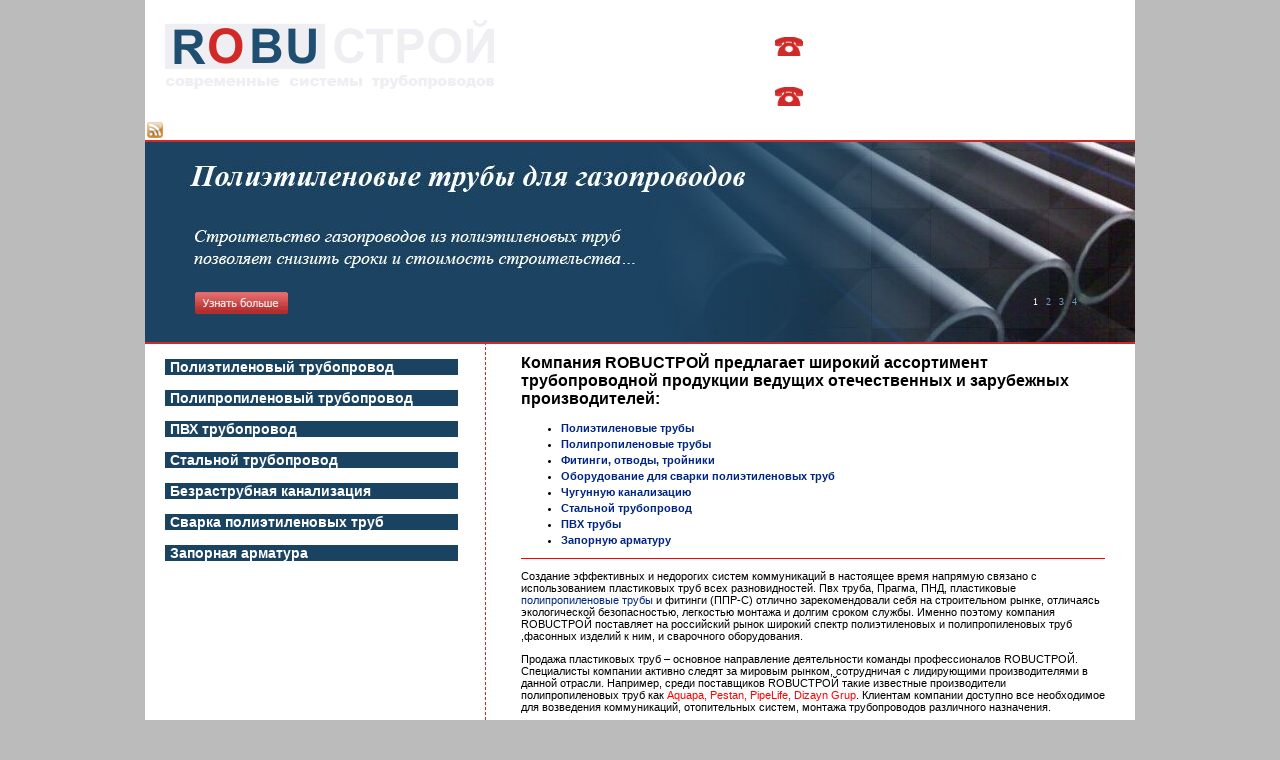

--- FILE ---
content_type: text/html; charset=utf-8
request_url: http://catalogyoutube.ru/
body_size: 11308
content:
<!DOCTYPE html>
<html>
<head>
  <title>Полиэтиленовые трубы, сварка полиэтиленовых труб, чугунная канализация, стальные трубы.</title>
  <base href="/">
  <meta http-equiv="Content-Type" content="text/html; charset=utf-8">
  <meta name="Description" content="Полиэтиленовые трубы, сварка полиэтиленовых труб, чугунная канализация, стальные трубы.">
  <meta name="Keywords" content="Полиэтиленовые трубы, сварка полиэтиленовых труб, чугунная канализация, стальные трубы.">
  <link rel="alternate" type="application/rss+xml" title="RSS" href="/par/rss.php">
  <link type="text/css" rel="stylesheet" href="/styles/style.css">
  <link type="text/css" rel="stylesheet" href="/styles/jquery-ui.css">
  <link type="text/css" rel="stylesheet" href="/styles/thickbox.css">
  <script type="text/javascript" src="/scripts/overlib.js">
  <!-- overLIB (c) Erik Bosrup -->
  </script>
  <script type="text/javascript" src="/scripts/jquery.js"></script>
  <script type="text/javascript" src="/scripts/jquery-ui.js"></script>
  <script type="text/javascript" src="/scripts/ui.datepicker-ru.js"></script>
  <script type="text/javascript" src="/scripts/jquery.servertime.js"></script>
  <script type="text/javascript" src="/scripts/script.js"></script>
  <script type="text/javascript" src="/scripts/thickbox.js"></script>
  <script type="text/javascript" src="/scripts/centralrotater.js"></script>
</head>
<body>
  <div id="overDiv" style="position:absolute; visibility:hidden; z-index:1000;"></div>
  <div id="all">
    <table cellspacing="0" cellpadding="0" id="main" align="center" width="960">
      <tr>
        <td colspan="3" class="first-row">
          <div class="logo">
            <a href="/"><img src="/images/logoslogan.png"></a>
          </div>
          <div class="ttt">
            <div class="tel2">
              системы водоснабжения
            </div>
            <div class="tel">
              <img src="images/tel3.png" align="left" width="28" height="19"> +7(495) 646-43-39
            </div>
            <div class="tel3">
              cистемы водоотведения
            </div>
            <div class="tel">
              <img src="images/tel3.png" align="left" width="28" height="19"> +7(495) 646-43-38
            </div>
          </div>
          <div class="title"></div><a href="/par/rss.php"><img class="frss" src="/images/rss.png" alt="RSS канал: Новости индустрии полиэтилена" title="RSS канал: Новости индустрии полиэтилена" align="left" hspace="2" vspace="2"></a>
          <div class="menu">
            <a href="/">О компании</a><a href="/catalog.html">Продукция</a><a href="/page/library.html">Библиотека</a><a href="/contacts.html">Контакты</a><a href="/page/novosti.html">Новости</a>
          </div>
          <div class="sub"></div>
        </td>
      </tr>
      <tr>
        <td colspan="3">
          <div class="main_view">
            <div class="window">
              <div class="image_reel">
                <div style="background: url(/images/rotator_img_1.jpg) no-repeat;">
                  <span><a title="Полиэтиленовые трубы для газопроводов" href="/catalog.html?id=37"><img alt="Полиэтиленовые трубы для газопроводов" src="/images/learn_more.png"></a></span>
                </div>
                <div style="background: url(/images/rotator_img_2.jpg) no-repeat;">
                  <span><a title="Полиэтиленовые трубы напорные" href="/catalog.html?id=46"><img alt="Полиэтиленовые трубы для газопроводов" src="/images/learn_more.png"></a></span>
                </div>
                <div style="background: url(/images/rotator_img_3.jpg) no-repeat;">
                  <span><a title="Стыковая сварка полиэтиленовых труб" href="/catalog.html?id=38"><img alt="Стыковая сварка полиэтиленовых труб" src="/images/learn_more.png"></a></span>
                </div>
                <div style="background: url(/images/rotator_img_4.jpg) no-repeat;">
                  <span><a title="Чугунная безраструбная канализация" href="/catalog.html?id=52"><img alt="Чугунная безраструбная канализация" src="/images/learn_more.png"></a></span>
                </div>
              </div>
              <div class="paging" style="display: block;">
                <a class="prev" rel="prev" href="#">&nbsp;</a><a rel="1" href="#" class="active">1</a> <a rel="2" href="#" class="">2</a> <a rel="3" href="#" class="">3</a> <a rel="4" href="#" class="">4</a> <a class="next" rel="next" href="#">&nbsp;</a>
              </div>
            </div>
          </div>
        </td>
      </tr>
      <tr>
        <td class="c1">
          <div class="question">
            <h3>Полиэтиленовый трубопровод</h3>
          </div>
          <div class="answer">
            <table border="0" cellspacing="0" cellpadding="0" width="298">
              <tr>
                <td width="27"><img border="0" src="/images/min/80-v.png" width="39" height="30"></td>
                <td width="267">
                  <h4><a href="catalog.html?id=57" class="prod">Водопроводные полиэтиленовые<br>
                  трубы ПЭ-80</a></h4>
                </td>
              </tr>
              <tr>
                <td width="27"><img border="0" src="/images/min/80-g.png" width="47" height="30"></td>
                <td width="267">
                  <h4><a href="catalog.html?id=97" class="prod">Полиэтиленовые трубы<br>
                  для газопровода ПЭ-80</a></h4>
                </td>
              </tr>
              <tr>
                <td width="27"><img border="0" src="/images/min/100-v.png" width="40" height="30"></td>
                <td width="267">
                  <h4><a href="catalog.html?id=58" class="prod">Водопроводные полиэтиленовые напорные трубы ПЭ-100</a></h4>
                </td>
              </tr>
              <tr>
                <td width="27"><img border="0" src="/images/min/100-g.png" width="38" height="30"></td>
                <td width="267">
                  <h4><a href="catalog.html?id=98" class="prod">Газопроводные полиэтиленовые<br>
                  трубы ПЭ-100</a></h4>
                </td>
              </tr>
              <tr>
                <td width="27"><img border="0" src="/images/min/teh.png" width="38" height="30"></td>
                <td width="267">
                  <h4><a href="catalog.html?id=140" class="prod">Трубы ПНД технические</a></h4>
                </td>
              </tr>
              <tr>
                <td width="27"><img border="0" src="/images/min/fitpe.png" width="41" height="30"></td>
                <td width="267">
                  <h4><a href="catalog.html?id=147" class="prod">Фитинги электросварные</a></h4>
                </td>
              </tr>
              <tr>
                <td width="27"><img border="0" src="/images/mp/mft.PNG" width="41" height="30"></td>
                <td width="267">
                  <h4><a href="catalog.html?id=148" class="prod">Фитинги спиготы</a></h4>
                </td>
              </tr>
              <tr>
                <td width="27"><img border="0" src="/images/mp/flz.PNG" width="41" height="30"></td>
                <td width="267">
                  <h4><a href="catalog.html?id=149" class="prod">Компрессионные фитинги</a></h4>
                </td>
              </tr>
              <tr>
                <td width="27"><img border="0" src="/images/mp/otv.PNG" width="41" height="30"></td>
                <td width="267">
                  <h4><a href="catalog.html?id=151" class="prod">Фитинги Alprene +GF+</a></h4>
                </td>
              </tr>
            </table>
          </div>
          <div class="question">
            <h3>Полипропиленовый трубопровод</h3>
          </div>
          <div class="answer">
            <table border="0" cellspacing="0" cellpadding="0" width="298">
              <tr>
                <td width="27"><img border="0" src="/images/min/kal.png" width="56" height="30"></td>
                <td width="267">
                  <h4><a href="catalog.html?id=92" class="prod">Трубы Kalde Klima</a></h4>
                </td>
              </tr>
              <tr>
                <td width="27"><img border="0" src="/images/min/kalfit.png" width="40" height="30"></td>
                <td width="267">
                  <h4><a href="catalog.html?id=94" class="prod">Фитинги Kalde Klima</a></h4>
                </td>
              </tr>
              <tr>
                <td width="27"><img border="0" src="/images/min/diz.png" width="40" height="30"></td>
                <td width="267">
                  <h4><a href="catalog.html?id=93" class="prod">Трубы Dizayn Group</a></h4>
                </td>
              </tr>
              <tr>
                <td width="27"><img border="0" src="/images/min/fit-k.png" width="52" height="30"></td>
                <td width="267">
                  <h4><a href="catalog.html?id=95" class="prod">Фитинги Dizayn Group</a></h4>
                </td>
              </tr>
            </table>
          </div>
          <div class="question">
            <h3>ПВХ трубопровод</h3>
          </div>
          <div class="answer">
            <table border="0" cellspacing="0" cellpadding="0" width="298">
              <tr>
                <td width="27"><img border="0" src="/images/min/pes.png" width="52" height="26"></td>
                <td width="267">
                  <h4><a href="catalog.html?id=90" class="prod">Гофрированные трубы</a></h4>
                </td>
              </tr>
              <tr>
                <td width="27"><img border="0" src="/images/nap/1.png" width="28" height="30"></td>
                <td width="267">
                  <h4><a href="catalog.html?id=110" class="prod">Напорные трубы ПВХ (НПВХ)</a></h4>
                </td>
              </tr>
              <tr>
                <td width="27"><img border="0" src="/images/nap/1.png" width="40" height="30"></td>
                <td width="267">
                  <h4><a href="catalog.html?id=111" class="prod">ПВХ Канализация</a></h4>
                </td>
              </tr>
              <tr>
                <td width="27"><img border="0" src="/images/nap/image004.jpg" width="30" height="30"></td>
                <td width="267">
                  <h4><a href="catalog.html?id=112" class="prod">Фасонные изделия канализационные</a></h4>
                </td>
              </tr>
            </table>
          </div>
          <div class="question">
            <h3>Стальной трубопровод</h3>
          </div>
          <div class="answer">
            <table border="0" cellspacing="0" cellpadding="0" width="298">
              <tr>
                <td width="27"><img border="0" src="/images/stal/mizo.jpg" width="33" height="30"></td>
                <td width="267">
                  <h4><a href="catalog.html?id=141" class="prod">Предварительно изолированные стальные трубы</a></h4>
                </td>
              </tr>
              <tr>
                <td width="27"><img border="0" src="/images/stal/tr.png" width="33" height="30"></td>
                <td width="267">
                  <h4><a href="catalog.html?id=114" class="prod">Стальные трубы</a></h4>
                </td>
              </tr>
              <tr>
                <td width="27"><img border="0" src="/images/stal/el.png" width="40" height="30"></td>
                <td width="267">
                  <h4><a href="catalog.html?id=115" class="prod">Элементы стального трубопровода</a></h4>
                </td>
              </tr>
              <tr>
                <td width="27"><img border="0" src="/images/stal/ar.png" width="40" height="30"></td>
                <td width="267">
                  <h4><a href="catalog.html?id=116" class="prod">Стальная трубопроводная арматура</a></h4>
                </td>
              </tr>
              <tr>
                <td></td>
              </tr>
            </table>
          </div>
          <div class="question">
            <h3>Безраструбная канализация</h3>
          </div>
          <div class="answer">
            <table border="0" cellspacing="0" cellpadding="0" width="298">
              <tr>
                <td width="27"><img border="0" src="/images/min/hal.png"></td>
                <td width="267">
                  <h4><a href="catalog.html?id=85" class="prod">Канализация Halifax SML</a></h4>
                </td>
              </tr>
              <tr>
                <td width="27"><img border="0" src="/images/min/duk.png" width="27" height="11"></td>
                <td width="267">
                  <h4><a href="catalog.html?id=86" class="prod">Канализация Duker SML</a></h4>
                </td>
              </tr>
            </table>
          </div>
          <div class="question">
            <h3>Сварка полиэтиленовых труб</h3>
          </div>
          <div class="answer">
            <table border="0" cellspacing="0" cellpadding="0" width="298">
              <tr>
                <td width="27"><img border="0" src="/images/min/wel.png" width="41" height="30"></td>
                <td width="267">
                  <h4><a href="catalog.html?id=53" class="prod">Машины стыковой сварки Weltech</a></h4>
                </td>
              </tr>
              <tr>
                <td width="27"><img border="0" src="/images/min/rit.png" width="43" height="30"></td>
                <td width="267">
                  <h4><a href="catalog.html?id=55" class="prod">Машины стыковой сварки Ritmo</a></h4>
                </td>
              </tr>
              <tr>
                <td width="27"><img border="0" src="/images/min/kwh.png" width="51" height="30"></td>
                <td width="267">
                  <h4><a href="catalog.html?id=64" class="prod">Сварочные машины Rothenberger</a></h4>
                </td>
              </tr>
              <tr>
                <td width="27"><img border="0" src="/images/mak/image002.jpg" width="51" height="30"></td>
                <td width="267">
                  <h4><a href="catalog.html?id=99" class="prod">Сварочные аппараты HOCHWELD</a></h4>
                </td>
              </tr>
            </table>
          </div>
          <div class="question">
            <h3>Запорная арматура</h3>
          </div>
          <div class="answer">
            <table border="0" cellspacing="0" cellpadding="0" width="298">
              <tr>
                <td width="27"><img border="0" src="/images/min/kran.png" width="33" height="30"></td>
                <td width="267">
                  <h4><a href="catalog.html?id=39" class="prod">Шаровые краны</a></h4>
                </td>
              </tr>
              <tr>
                <td width="27"><img border="0" src="/images/min/zat.png" width="40" height="30"></td>
                <td width="267">
                  <h4><a href="catalog.html?id=40" class="prod">Затворы и редукторы</a></h4>
                </td>
              </tr>
              <tr>
                <td width="27"><img border="0" src="/images/min/ce8a31.jpg" width="40" height="30"></td>
                <td width="267">
                  <h4><a href="catalog.html?id=100" class="prod">Обратные клапаны</a></h4>
                </td>
              </tr>
              <tr>
                <td width="27"><img border="0" src="/images/min/red.png" width="28" height="30"></td>
                <td width="267">
                  <h4><a href="catalog.html?id=41" class="prod">Клапаны</a></h4>
                </td>
              </tr>
              <tr>
                <td width="27"><img border="0" src="/images/min/zad.png" width="40" height="30"></td>
                <td width="267">
                  <h4><a href="catalog.html?id=42" class="prod">Задвижки</a></h4>
                </td>
              </tr>
              <tr>
                <td width="27"><img border="0" src="/images/min/komp.png" width="30" height="30"></td>
                <td width="267">
                  <h4><a href="catalog.html?id=43" class="prod">Компенсаторы</a></h4>
                </td>
              </tr>
              <tr>
                <td width="27"><img border="0" src="/images/min/f65c5.jpg" width="30" height="30"></td>
                <td width="267">
                  <h4><a href="catalog.html?id=101" class="prod">Фланцевые фильтры</a></h4>
                </td>
              </tr>
              <tr>
                <td width="27"><img border="0" src="/images/min/vent.png" width="31" height="30"></td>
                <td width="267">
                  <h4><a href="catalog.html?id=44" class="prod">Вентили</a></h4>
                </td>
              </tr>
            </table>
          </div>
        </td>
        <td class="c2" colspan="2">
          <h2>Компания ROBUСТРОЙ предлагает широкий ассортимент трубопроводной продукции ведущих отечественных и зарубежных производителей:</h2>
          <ul>
            <li>
              <h3><a class="prod" href="/catalog.html?id=37">Полиэтиленовые трубы</a></h3>
            </li>
            <li>
              <h3><a class="prod" href="/catalog.html?id=46">Полипропиленовые трубы</a></h3>
            </li>
            <li>
              <h3><a class="prod" href="/catalog.html?id=56">Фитинги, отводы, тройники</a></h3>
            </li>
            <li>
              <h3><a class="prod" href="/catalog.html?id=38">Оборудование для сварки полиэтиленовых труб</a></h3>
            </li>
            <li>
              <h3><a class="prod" href="/catalog.html?id=52">Чугунную канализацию</a></h3>
            </li>
            <li>
              <h3><a class="prod" href="/catalog.html?id=113">Стальной трубопровод</a></h3>
            </li>
            <li>
              <h3><a class="prod" href="/catalog.html?id=109">ПВХ трубы</a></h3>
            </li>
            <li>
              <h3><a class="prod" href="/catalog.html?id=32">Запорную арматуру</a></h3>
            </li>
          </ul>
          <hr>
          <p>Создание эффективных и недорогих систем коммуникаций в настоящее время напрямую связано с использованием пластиковых труб всех разновидностей. Пвх труба, Прагма, ПНД, пластиковые <a href="/catalog.html?id=46">полипропиленовые трубы</a> и фитинги (ППР-С) отлично зарекомендовали себя на строительном рынке, отличаясь экологической безопасностью, легкостью монтажа и долгим сроком службы. Именно поэтому компания ROBUСТРОЙ поставляет на российский рынок широкий спектр полиэтиленовых и полипропиленовых труб ,фасонных изделий к ним, и сварочного оборудования.</p>
          <p>Продажа пластиковых труб &ndash; основное направление деятельности команды профессионалов ROBUСТРОЙ. Специалисты компании активно следят за мировым рынком, сотрудничая с лидирующими производителями в данной отрасли. Например, среди поставщиков ROBUСТРОЙ такие известные производители полипропиленовых труб как <span class="red">Aquapa, Pestan, PipeLife, Dizayn Grup</span>. Клиентам компании доступно все необходимое для возведения коммуникаций, отопительных систем, монтажа трубопроводов различного назначения.</p>
          <p>Качественные и долговечные полиэтиленовые трубы, фитинги, надежное оборудование для <a href="/catalog.html?id=38">cтыковой сварки полиэтиленовых труб</a></p>
          <p>&nbsp;</p>
          <p>Вполне закономерно что продажа полипропиленовых, пвх, корругированных труб только набирает обороты &ndash; во всем мире пластиковые трубы признаны гораздо более эффективными и удобными при эксплуатации по сравнению с металлическими. Идя в ногу со временем, компания ROBUСТРОЙ предлагает своим постоянным и новым клиентам только качественную продукцию по приемлемым ценам.</p>
          <p>Гибкая ценовая политика ROBUСТРОЙ делает доступными для российских заказчиков пластиковые трубы от ведущих европейских производителей. Таких как <span class="red">Aquapa,Pestan, PipeLife, Dizayn Grup</span>. Если Вы ищете надежные и недорогие <a href="/catalog.html?id=37">полиэтиленовые, корругированные типа(Pragma) трубы</a> и фитинги, прайс компании ROBUСТРОЙ Вас вполне удовлетворит. На сегодняшний день компанией подписан эксклюзивный контракт на поставку полипропиленовых труб с заводом Pestan. Это весь спектр полимерных труб и фитингов. Впрочем, разумные и конкурентоспособные цены распространяются абсолютно на всю продукцию.</p>
          <p>Трубы пластиковые, оборудование для монтажа труб различного диаметра &ndash; все это Вам помогут подобрать менеджеры компании ROBUСТРОЙ. Заботясь о своих клиентах, специалисты компании предлагают широкий ряд профессионального оборудования для сварки и монтажа.&nbsp; В ROBUСТРОЙ Вам помогут выбрать сварочный аппарат для пластиковых труб любой сложности, проконсультируют по всем интересующим вопросам.</p>
          <p>Высокое качество продукции, только надежные производители и кратчайшие сроки исполнения заказов &ndash; в ROBUСТРОЙ ценят время и деньги своих клиентов!</p>
          <p>&nbsp;</p>
          <div class="novo">
            НОВОСТИ КОМПАНИИ:
          </div>
          <p><strong>Открыты две Вакансии менеджера в отдел продаж.</strong><br>
          Оплата по результатам собеседования.</p>
          <p>По вопросам трудоустройства обращайтесь по телефону +7(495) 646-43-39</p>
          <p>&nbsp;</p>
          <div class="novo">
            ПОЛЕЗНАЯ ИНФОРМАЦИЯ:
          </div>
          <p>Трубы общего назначения различаются по материалу производства на металлические, неметаллические и металлопластиковые.</p>
          <h1>Металлические трубы</h1>
          <p>Среди металлических труб более востребованы изделия из стали и чугуна.<br>
          <br>
          <strong>Сталь.</strong>&nbsp;</p>
          <p>Это один из наиболее долговечных и популярных материалов для трубопроводных систем разного назначения. Большим плюсом в пользу использования стальных труб выступает их невысокая цена. В качестве иных положительных моментов можно назвать прочность, стойкость к завышенному давлению и повышенным температурам, неплохую теплопроводимость, по причине чего данные трубы повсеместно используются при устройстве отопительных систем. Срок эксплуатации составляет примерно 15-20 лет.<br>
          <br>
          Впрочем у стальных труб есть и немаловажные недостатки. К примеру, установка системы очень трудоемка, а после долгой эксплуатации демонтировать ее не так то просто. И еще при транспортировании по стальным трубам холодной воды в отапливаемых зданиях в следствии высокой теплопроводимости стали они могут быстро засоряться продуктами коррозии и прочими отложениями, что резко сокращает их пропускную способность.<br>
          Стальные трубы соединяют на резьбе при помощи фланцев или же сварки.<br>
          <br>
          <strong>Чугун</strong>.&nbsp;</p>
          <p>Чугун все еще повсеместно используют в нашей стране для производства сантехнических изделий. Высококачественная чугунная труба на срезе всегда равномерно мелкозернистая и однородная. Звук при простукивании на протяжении всей длины трубы одинаков, что показывает на отсутствие внутренних повреждений.&nbsp;<br>
          <br>
          Чугунные трубы отличаются хорошей стойкостью к температурным воздействиям, высокой прочностью, повышенной пожаробезопасностью. Хотя при всем этом они не очень пластичны и характеризуются невысокой сопротивляемостью внешним и внутренним динамическим воздействиям. Еще серьезными минусами чугунных труб считаются их большой вес и сложность в монтаже стыковых соединений. Для обеспечивания наибольшего срока службы их нужно покрывать особой противокоррозионной защитой. Соединяются выполненные из чугуна трубы при помощи раструбов и уплотняющих прокладок.<br>
          Наибольшее распространение чугунные трубы получили в канализационных сетях, хотя вполне подходящи и для транспортировки питьевой воды. Срок службы чугунных труб составляет 50&ndash;70 лет.</p>
          <h1>Полимерные трубы</h1>
          <p>Современный рынок труб предлагает продукцию из полиэтилена, шитого полиэтилена и полипропилена.</p>
          <p><strong>Полиэтилен.&nbsp;</strong></p>
          <p>Полиэтиленовые трубы созданы для внешних и внутренних напорных трубопроводов (водопровод, канализация, водостоки).<br>
          &nbsp;Различают 2 вида полиэтилена: высокого давления (ПВД) и низкого давления (ПНД). Впрочем это совершенно не значит, что трубы ПВД нужно использовать для напорного водопровода, а ПНД &ndash; для канализации и водостоков. Как раз применять их нужно наоборот. При этом трубы из ПВД обладают меньшей механической прочностью, чем из ПНД, в следствии этого такие трубы изготаливают с более толстыми стенками и их масса больше чем у ПНД труб.&nbsp;</p>
          <p><strong>Шитый полиэтилен.&nbsp;</strong></p>
          <p>Чтобы полиэтилен стал устойчивым к температурным воздействиям, его всевозможными методами обрабатывают. Процесс называют сшивкой, а получающийся в следствии этого процесса материал &ndash; шитым полиэтиленом (РЕ-Х, ПЭ-С).<br>
          Полиэтиленовые трубы, в следствие высокой кислородопроницаемости используются как правило для водоснабжения.<br>
          Трубопровод РЕ-Х создается при помощи механических соединителей в виде резьбовых и пресс-фитингов.&nbsp;<br>
          При этом следует помнить, что установка резьбовых фитингов требует наибольшего времени, а также контролирования и профилактики в ходе эксплуатации (затяжка обжимных гаек с течением времени слабнет, и может наступить разгерметизация соединения).</p>
          <p><strong>Полипропилен (РР, ПП).&nbsp;</strong></p>
          <p>Полипропиленовые трубы выпускаются диаметром от 16 до 160 мм. Соединяются они посредством термической сварки.<br>
          Гигиенические характеристики позволяют считать полипропилен лучшим материалом для систем водоснабжения.<br>
          <br>
          Период эксплуатации полипропиленовых труб превосходит 50 лет для холодной воды и 25 лет - для горячей.<br>
          <br>
          В следствие отличительных свойств полипропилена внутренний диаметр труб не уменьшается со временем, а на&nbsp; внутренней поверхности трубы, не появляется отложений и ржавчины.&nbsp;<br>
          Полипропилен совершенно нетоксичен, препятствует образованию микробов и полностью независим от качеств транспортируемой жидкости. Полипропиленовые трубы превосходно выдерживают перепады температур и давления. Полипропиленовые трубы очень пластичны, например при замерзании воды в трубах они не лопнут, а лишь немного "потолстеют", а при оттаивании опять вернутся к прежнему размеру.&nbsp;<br>
          Теплопроводимость полипропиленовых труб ниже, чем металлических, в следствии этого экономия тепла при транспортировке горячей воды составляет от 10 до 20% по сравнению с металлическими.</p>
          <div class="novo">
            НОВОСТИ ИНДУСТРИИ ПОЛИЭТИЛЕНА:
          </div><br>
          <h3><a href="par/news.php?go=page&pid=422">ЛУКОЙЛ рассчитывает пустить Одесский НПЗ в 2012 г.</a></h3>
          <p>(OilNews) -- Руководство Одесского НПЗ надеется восстановить работу компании в 2012 г. Об этом извещает «Интерфакс-Украина» ссылаясь на генерального директора ПАО «ЛУКОЙЛ-Одесский НПЗ» Валерия Чахеева. По его словам, оптимальным трубопроводным маршрутом поставки нефти для завода остается Лисичанск-Кременчуг-Одесса. Как сообщал OilNews, в начале июня 2011 г. вице-президент «ЛУКОЙЛ ...</p>2011-09-13 10:30:33<br>
          <h3><a href="par/news.php?go=page&pid=170">Орскнефтеоргсинтез понизил прибыль в два раза</a></h3>
          <p>(РИА Новости) --&nbsp;Чистая прибыль ОАО "Орскнефтеоргсинтез" (Оренбургская область), самого большого нефтеперерабатывающего завода в районе, за 1-е полугодие 2011 года по РСБУ уменьшилась в 2 раза по сравнению с тем же периодом прошедшего года - до 63,8 млн рублей, свидетельствует отчет компании. Существенное понижение чистой прибыли, должно из отчета, обусловлено рос ...</p>2011-08-25 00:00:00<br>
          <h3><a href="par/news.php?go=page&pid=277">«Томскнефтехим» закончил остановочный ремонт</a></h3>
          <p>Как передавалось, комбинат намеревался перейти на двухгодичный цикл безостановочной работы еще в 2008 году</p>2011-08-30 16:31:46<br>
          <h3><a href="par/news.php?go=page&pid=360">Выставка «Пластик & Каучук 2011» пройдет в Казани</a></h3>
          <p>Наибольший вес в структуре хим и нефтехимической промышленности Татарстана занимает изготовление синтетических каучуков, шин и пластмасс</p>2011-09-06 13:31:12<br>
          <h3><a href="par/news.php?go=page&pid=550">Щекиноазот предъявит ряд больших инвестпроектов</a></h3>
          <p>(ИНТЕРФАКС-ЦЕНТР) --&nbsp;ОАО "Щекиноазот" (Тульская область) представит некоторое количество крупных инвестиционных проектов на IV Тульском экономическом форуме. Проекты реализуются в масштабах стратегической программы совершенствования, рассчитанной на 2011-2014 годы. Всего в соответствии с программой в новые производства и внедрение сегодняшних технологий намечается инвестировать USD 425 млн. ...</p>2011-09-20 13:30:30<br>
          <h3><a href="par/news.php?go=page&pid=316">Прибыль Газпром нефтехим Салават увеличилась в 2,8 раза</a></h3>
          <p>(РИА Новости) --&nbsp;Чистая прибыль ОАО "Газпром нефтехим Салават" , владеющего одним из самых больших в РФ производственных комплексов нефтепереработки и нефтехимии, по МСФО в 1-м полугодии 2011 года увеличилась в 2,8 раза в сравнении с тем же периодом прошлого года - до 5,49 миллиарда руб, свидетельствует сводная отчетность предприятия. ОАО "Газпром нефтехим Салават" ...</p>2011-09-02 10:30:56<br>
          <h3><a href="par/news.php?go=page&pid=408">Пермский суд засвидетельствовал отказ в иске о слиянии Уралкалия и Сильвинита</a></h3>
          <p>(РИА Новости) --&nbsp;Семнадцатый арбитражный апелляционный суд подтвердил постановление об отказе в удовлетворении иска миноритарного акционера ОАО "Сильвинит" Сергея Кочетова, который требует признать недействительными решения мира директоров компании по параметрам конвертации ценных бумаг "Сильвинита" в акции ОАО "Уралкалий", сказал РИА Новости представитель суда. Миноритарный акцио ...</p>2011-09-10 10:30:40<br>
          <h3><a href="par/news.php?go=page&pid=660">Башнефть и Татнефть получат компенсации по НДПИ</a></h3>
          <p>(РИА Новости) --&nbsp;Минфин РФ считает возможным предоставить для "Башнефти" и "Татнефти" компенсации по НДПИ в отношении ряда месторождений с 1 января 2012 года, сказал журналистам замглавы Минфина РФ Сергей Шаталов. В частности, для "Башнефти" это будут компенсации по налогу на добычу полезных ископаемых на месторождения высокосернистой нефти, а для "Татнефти" - по Ромашк ...</p>2011-09-28 23:22:04<br>
          <h3><a href="par/news.php?go=page&pid=621">Цены ПНД на российском рынке бьют новые рекорды</a></h3>
          <p>МОСКВА (Маркет Репорт)&nbsp;-- Дефицит полиэтилена невысокого давления на российском рынке продолжает представлять на увеличение цен. Российские производители скорректировали свои задачи относительно остановок на профилактику, чтобы сгладить ситуацию, впрочем сократить недостаток и заморозить рост цен до того момента пока не удается, докладывается в Ценовом обзоре ICIS-MRC. Дефицит ПНД на российском рынке продо ...</p>2011-09-26 21:40:22<br>
          <h3><a href="par/news.php?go=page&pid=210">Uz-KorGasChemical получит займ и гарантии на USD 400 млн для постройки ГХК</a></h3>
          <p>(Нефть России) -- Азиатский банк совершенствования (АБР) предоставит узбекско-корейскому СП Uz-Kor GasChemical займ и гарантии по коммерческим рискам на общую необходимую сумму USD 400 млн для постройки Устюртского газохимического комплекса (ГХК) на северо-западе Узбекистана, сказали агентству "Прайм" в среду в правительстве Узбекистана.&nbsp;Ранее передавалось, что Uz-Kor GasChemical планир ...</p>2011-08-25 00:00:00<br>
          <h3><a href="par/news.php?go=page&pid=442">Производители производственного оборудования из Китая будут расшириться на глобальных рынках</a></h3>
          <p>В таких государствах, как Бразилия, Индия и Россия, китайские изготовители видят вероятность для раскрытия новых производственных операций</p>2011-09-13 19:30:34<br>
          <h3><a href="par/news.php?go=page&pid=385">Экс-глава ВР объявил о слиянии Vallares с турецкой Genel Energy</a></h3>
          <p>(Ведомости) -- Компания Vallares PLC, которую давний гендиректор ВР Тони Хейворд основал вместе с Натаниэлем Ротшильдом, заявила о слиянии с турецкой Genel Energy International Ltd. Как сообщает Bloomberg, Vallares выпустит новые акции по цене в 10 фунтов на покупку 100% турецкой компании. В итоге у Хейворда с Ротшильдом и у прежних владельцев Genel будут равные барабан. ...</p>2011-09-08 10:30:56<br>
          <h3><a href="par/news.php?go=page&pid=148">Продажи книжки «Управление качеством литья под давлением» стартуют с января</a></h3>
          <p>Издание вызывает желание без языкового барьера познакомиться с зарубежным опытом и перенять его в интересах отечественных литейных производств.</p>2011-08-25 00:00:00<br>
          <h3><a href="par/news.php?go=page&pid=231">ТНК-ВР рассматривает четыре сценария совершенствования событий на ЛИНИКе</a></h3>
          <p>(ZN,UA) -- ТНК-ВР рассматривает четыре сценария совершенствования событий с Лисичанским НПЗ («ЛИНИК»). Об этом в собственном интервью ZN.UA заявил исполнительный босс ООО «ТНК-ВР Коммерс» Феликс Лунев. По его словам, первый тип предусматривает пуск перерабатывающих мощностей в режиме частичной загрузки, когда условия на рынке будут благоприятными, а деятельность завода экономически целесообра ...</p>2011-08-25 00:00:00<br>
          <h3><a href="par/news.php?go=page&pid=627">Нижегородский НПЗ приобретет налоговые льготы на 3,3 миллиардов руб</a></h3>
          <p>(РИА Новости) --&nbsp;Нижегородское правительство предоставит налоговые льготы в объеме 3,304 миллиарда руб для ООО "ЛУКОЙЛ-Нижегороднефтеоргсинтез" (Нижегородский НПЗ) в масштабах ввода свежего комплекса каталитического крекинга, заявила в пятницу министр инвестполитики региона Наталия Казачкова. По ее словам, инвестиционное соглашение, предусматривающее льготы, с нижегоро ...</p>2011-09-26 21:40:44
        </td>
      </tr>
      <tr>
        <td class="trd-row-l"></td>
        <td class="trd-row"></td>
        <td class="trd-row" background="images/br.jpg"></td>
      </tr>
      <tr>
        <td class="vt">
          <div id="footer">
            © 2004-2011 ООО "РОБУСТРОЙ"
          </div>
        </td>
        <td class="vt">
          <div id="footer">
            Пластиковые трубы и фитинги для систем канализации, комплектация материалами и оборудованием инженерных систем водоснабжения. 
            <script type="text/javascript">

            var ya_params = {/*Здесь параметры визита*/};
            </script>
            <div style="display:none;">
              <script type="text/javascript">
              (function(w, c) { (w[c] = w[c] || []).push(function() { try { w.yaCounter7502395 = new Ya.Metrika({id:7502395, enableAll: true,params:window.ya_params||{ }}); } catch(e) { } });})(window, "yandex_metrika_callbacks");
              </script>
            </div><noscript>
            <div></div></noscript>
          </div>
        </td>
        <td class="vt"></td>
      </tr>
    </table>
  </div>
<script defer src="https://static.cloudflareinsights.com/beacon.min.js/vcd15cbe7772f49c399c6a5babf22c1241717689176015" integrity="sha512-ZpsOmlRQV6y907TI0dKBHq9Md29nnaEIPlkf84rnaERnq6zvWvPUqr2ft8M1aS28oN72PdrCzSjY4U6VaAw1EQ==" data-cf-beacon='{"version":"2024.11.0","token":"eae22e8985a24537a0a322347986f0fc","r":1,"server_timing":{"name":{"cfCacheStatus":true,"cfEdge":true,"cfExtPri":true,"cfL4":true,"cfOrigin":true,"cfSpeedBrain":true},"location_startswith":null}}' crossorigin="anonymous"></script>
</body>
</html>
<!--Array
(
    [label01] =>    0.00000
    [label02] =>    0.02736
    [label03] =>    0.02790
    [label04] =>    0.02791
    [label05] =>    0.02791
)
--><!--2-->

--- FILE ---
content_type: text/html; charset=utf-8
request_url: http://catalogyoutube.ru/scripts/ui.datepicker-ru.js
body_size: 10882
content:
<!DOCTYPE html>
<html>
<head>
  <title>Полиэтиленовые трубы, сварка полиэтиленовых труб, чугунная канализация, стальные трубы.</title>
  <base href="/">
  <meta http-equiv="Content-Type" content="text/html; charset=utf-8">
  <meta name="Description" content="Полиэтиленовые трубы, сварка полиэтиленовых труб, чугунная канализация, стальные трубы.">
  <meta name="Keywords" content="Полиэтиленовые трубы, сварка полиэтиленовых труб, чугунная канализация, стальные трубы.">
  <link rel="alternate" type="application/rss+xml" title="RSS" href="/par/rss.php">
  <link type="text/css" rel="stylesheet" href="/styles/style.css">
  <link type="text/css" rel="stylesheet" href="/styles/jquery-ui.css">
  <link type="text/css" rel="stylesheet" href="/styles/thickbox.css">
  <script type="text/javascript" src="/scripts/overlib.js">
  <!-- overLIB (c) Erik Bosrup -->
  </script>
  <script type="text/javascript" src="/scripts/jquery.js"></script>
  <script type="text/javascript" src="/scripts/jquery-ui.js"></script>
  <script type="text/javascript" src="/scripts/ui.datepicker-ru.js"></script>
  <script type="text/javascript" src="/scripts/jquery.servertime.js"></script>
  <script type="text/javascript" src="/scripts/script.js"></script>
  <script type="text/javascript" src="/scripts/thickbox.js"></script>
  <script type="text/javascript" src="/scripts/centralrotater.js"></script>
</head>
<body>
  <div id="overDiv" style="position:absolute; visibility:hidden; z-index:1000;"></div>
  <div id="all">
    <table cellspacing="0" cellpadding="0" id="main" align="center" width="960">
      <tr>
        <td colspan="3" class="first-row">
          <div class="logo">
            <a href="/"><img src="/images/logoslogan.png"></a>
          </div>
          <div class="ttt">
            <div class="tel2">
              системы водоснабжения
            </div>
            <div class="tel">
              <img src="images/tel3.png" align="left" width="28" height="19"> +7(495) 646-43-39
            </div>
            <div class="tel3">
              cистемы водоотведения
            </div>
            <div class="tel">
              <img src="images/tel3.png" align="left" width="28" height="19"> +7(495) 646-43-38
            </div>
          </div>
          <div class="title"></div><a href="/par/rss.php"><img class="frss" src="/images/rss.png" alt="RSS канал: Новости индустрии полиэтилена" title="RSS канал: Новости индустрии полиэтилена" align="left" hspace="2" vspace="2"></a>
          <div class="menu">
            <a href="/">О компании</a><a href="/catalog.html">Продукция</a><a href="/page/library.html">Библиотека</a><a href="/contacts.html">Контакты</a><a href="/page/novosti.html">Новости</a>
          </div>
          <div class="sub"></div>
        </td>
      </tr>
      <tr>
        <td colspan="3">
          <div class="main_view">
            <div class="window">
              <div class="image_reel">
                <div style="background: url(/images/rotator_img_1.jpg) no-repeat;">
                  <span><a title="Полиэтиленовые трубы для газопроводов" href="/catalog.html?id=37"><img alt="Полиэтиленовые трубы для газопроводов" src="/images/learn_more.png"></a></span>
                </div>
                <div style="background: url(/images/rotator_img_2.jpg) no-repeat;">
                  <span><a title="Полиэтиленовые трубы напорные" href="/catalog.html?id=46"><img alt="Полиэтиленовые трубы для газопроводов" src="/images/learn_more.png"></a></span>
                </div>
                <div style="background: url(/images/rotator_img_3.jpg) no-repeat;">
                  <span><a title="Стыковая сварка полиэтиленовых труб" href="/catalog.html?id=38"><img alt="Стыковая сварка полиэтиленовых труб" src="/images/learn_more.png"></a></span>
                </div>
                <div style="background: url(/images/rotator_img_4.jpg) no-repeat;">
                  <span><a title="Чугунная безраструбная канализация" href="/catalog.html?id=52"><img alt="Чугунная безраструбная канализация" src="/images/learn_more.png"></a></span>
                </div>
              </div>
              <div class="paging" style="display: block;">
                <a class="prev" rel="prev" href="#">&nbsp;</a><a rel="1" href="#" class="active">1</a> <a rel="2" href="#" class="">2</a> <a rel="3" href="#" class="">3</a> <a rel="4" href="#" class="">4</a> <a class="next" rel="next" href="#">&nbsp;</a>
              </div>
            </div>
          </div>
        </td>
      </tr>
      <tr>
        <td class="c1">
          <div class="question">
            <h3>Полиэтиленовый трубопровод</h3>
          </div>
          <div class="answer">
            <table border="0" cellspacing="0" cellpadding="0" width="298">
              <tr>
                <td width="27"><img border="0" src="/images/min/80-v.png" width="39" height="30"></td>
                <td width="267">
                  <h4><a href="catalog.html?id=57" class="prod">Водопроводные полиэтиленовые<br>
                  трубы ПЭ-80</a></h4>
                </td>
              </tr>
              <tr>
                <td width="27"><img border="0" src="/images/min/80-g.png" width="47" height="30"></td>
                <td width="267">
                  <h4><a href="catalog.html?id=97" class="prod">Полиэтиленовые трубы<br>
                  для газопровода ПЭ-80</a></h4>
                </td>
              </tr>
              <tr>
                <td width="27"><img border="0" src="/images/min/100-v.png" width="40" height="30"></td>
                <td width="267">
                  <h4><a href="catalog.html?id=58" class="prod">Водопроводные полиэтиленовые напорные трубы ПЭ-100</a></h4>
                </td>
              </tr>
              <tr>
                <td width="27"><img border="0" src="/images/min/100-g.png" width="38" height="30"></td>
                <td width="267">
                  <h4><a href="catalog.html?id=98" class="prod">Газопроводные полиэтиленовые<br>
                  трубы ПЭ-100</a></h4>
                </td>
              </tr>
              <tr>
                <td width="27"><img border="0" src="/images/min/teh.png" width="38" height="30"></td>
                <td width="267">
                  <h4><a href="catalog.html?id=140" class="prod">Трубы ПНД технические</a></h4>
                </td>
              </tr>
              <tr>
                <td width="27"><img border="0" src="/images/min/fitpe.png" width="41" height="30"></td>
                <td width="267">
                  <h4><a href="catalog.html?id=147" class="prod">Фитинги электросварные</a></h4>
                </td>
              </tr>
              <tr>
                <td width="27"><img border="0" src="/images/mp/mft.PNG" width="41" height="30"></td>
                <td width="267">
                  <h4><a href="catalog.html?id=148" class="prod">Фитинги спиготы</a></h4>
                </td>
              </tr>
              <tr>
                <td width="27"><img border="0" src="/images/mp/flz.PNG" width="41" height="30"></td>
                <td width="267">
                  <h4><a href="catalog.html?id=149" class="prod">Компрессионные фитинги</a></h4>
                </td>
              </tr>
              <tr>
                <td width="27"><img border="0" src="/images/mp/otv.PNG" width="41" height="30"></td>
                <td width="267">
                  <h4><a href="catalog.html?id=151" class="prod">Фитинги Alprene +GF+</a></h4>
                </td>
              </tr>
            </table>
          </div>
          <div class="question">
            <h3>Полипропиленовый трубопровод</h3>
          </div>
          <div class="answer">
            <table border="0" cellspacing="0" cellpadding="0" width="298">
              <tr>
                <td width="27"><img border="0" src="/images/min/kal.png" width="56" height="30"></td>
                <td width="267">
                  <h4><a href="catalog.html?id=92" class="prod">Трубы Kalde Klima</a></h4>
                </td>
              </tr>
              <tr>
                <td width="27"><img border="0" src="/images/min/kalfit.png" width="40" height="30"></td>
                <td width="267">
                  <h4><a href="catalog.html?id=94" class="prod">Фитинги Kalde Klima</a></h4>
                </td>
              </tr>
              <tr>
                <td width="27"><img border="0" src="/images/min/diz.png" width="40" height="30"></td>
                <td width="267">
                  <h4><a href="catalog.html?id=93" class="prod">Трубы Dizayn Group</a></h4>
                </td>
              </tr>
              <tr>
                <td width="27"><img border="0" src="/images/min/fit-k.png" width="52" height="30"></td>
                <td width="267">
                  <h4><a href="catalog.html?id=95" class="prod">Фитинги Dizayn Group</a></h4>
                </td>
              </tr>
            </table>
          </div>
          <div class="question">
            <h3>ПВХ трубопровод</h3>
          </div>
          <div class="answer">
            <table border="0" cellspacing="0" cellpadding="0" width="298">
              <tr>
                <td width="27"><img border="0" src="/images/min/pes.png" width="52" height="26"></td>
                <td width="267">
                  <h4><a href="catalog.html?id=90" class="prod">Гофрированные трубы</a></h4>
                </td>
              </tr>
              <tr>
                <td width="27"><img border="0" src="/images/nap/1.png" width="28" height="30"></td>
                <td width="267">
                  <h4><a href="catalog.html?id=110" class="prod">Напорные трубы ПВХ (НПВХ)</a></h4>
                </td>
              </tr>
              <tr>
                <td width="27"><img border="0" src="/images/nap/1.png" width="40" height="30"></td>
                <td width="267">
                  <h4><a href="catalog.html?id=111" class="prod">ПВХ Канализация</a></h4>
                </td>
              </tr>
              <tr>
                <td width="27"><img border="0" src="/images/nap/image004.jpg" width="30" height="30"></td>
                <td width="267">
                  <h4><a href="catalog.html?id=112" class="prod">Фасонные изделия канализационные</a></h4>
                </td>
              </tr>
            </table>
          </div>
          <div class="question">
            <h3>Стальной трубопровод</h3>
          </div>
          <div class="answer">
            <table border="0" cellspacing="0" cellpadding="0" width="298">
              <tr>
                <td width="27"><img border="0" src="/images/stal/mizo.jpg" width="33" height="30"></td>
                <td width="267">
                  <h4><a href="catalog.html?id=141" class="prod">Предварительно изолированные стальные трубы</a></h4>
                </td>
              </tr>
              <tr>
                <td width="27"><img border="0" src="/images/stal/tr.png" width="33" height="30"></td>
                <td width="267">
                  <h4><a href="catalog.html?id=114" class="prod">Стальные трубы</a></h4>
                </td>
              </tr>
              <tr>
                <td width="27"><img border="0" src="/images/stal/el.png" width="40" height="30"></td>
                <td width="267">
                  <h4><a href="catalog.html?id=115" class="prod">Элементы стального трубопровода</a></h4>
                </td>
              </tr>
              <tr>
                <td width="27"><img border="0" src="/images/stal/ar.png" width="40" height="30"></td>
                <td width="267">
                  <h4><a href="catalog.html?id=116" class="prod">Стальная трубопроводная арматура</a></h4>
                </td>
              </tr>
              <tr>
                <td></td>
              </tr>
            </table>
          </div>
          <div class="question">
            <h3>Безраструбная канализация</h3>
          </div>
          <div class="answer">
            <table border="0" cellspacing="0" cellpadding="0" width="298">
              <tr>
                <td width="27"><img border="0" src="/images/min/hal.png"></td>
                <td width="267">
                  <h4><a href="catalog.html?id=85" class="prod">Канализация Halifax SML</a></h4>
                </td>
              </tr>
              <tr>
                <td width="27"><img border="0" src="/images/min/duk.png" width="27" height="11"></td>
                <td width="267">
                  <h4><a href="catalog.html?id=86" class="prod">Канализация Duker SML</a></h4>
                </td>
              </tr>
            </table>
          </div>
          <div class="question">
            <h3>Сварка полиэтиленовых труб</h3>
          </div>
          <div class="answer">
            <table border="0" cellspacing="0" cellpadding="0" width="298">
              <tr>
                <td width="27"><img border="0" src="/images/min/wel.png" width="41" height="30"></td>
                <td width="267">
                  <h4><a href="catalog.html?id=53" class="prod">Машины стыковой сварки Weltech</a></h4>
                </td>
              </tr>
              <tr>
                <td width="27"><img border="0" src="/images/min/rit.png" width="43" height="30"></td>
                <td width="267">
                  <h4><a href="catalog.html?id=55" class="prod">Машины стыковой сварки Ritmo</a></h4>
                </td>
              </tr>
              <tr>
                <td width="27"><img border="0" src="/images/min/kwh.png" width="51" height="30"></td>
                <td width="267">
                  <h4><a href="catalog.html?id=64" class="prod">Сварочные машины Rothenberger</a></h4>
                </td>
              </tr>
              <tr>
                <td width="27"><img border="0" src="/images/mak/image002.jpg" width="51" height="30"></td>
                <td width="267">
                  <h4><a href="catalog.html?id=99" class="prod">Сварочные аппараты HOCHWELD</a></h4>
                </td>
              </tr>
            </table>
          </div>
          <div class="question">
            <h3>Запорная арматура</h3>
          </div>
          <div class="answer">
            <table border="0" cellspacing="0" cellpadding="0" width="298">
              <tr>
                <td width="27"><img border="0" src="/images/min/kran.png" width="33" height="30"></td>
                <td width="267">
                  <h4><a href="catalog.html?id=39" class="prod">Шаровые краны</a></h4>
                </td>
              </tr>
              <tr>
                <td width="27"><img border="0" src="/images/min/zat.png" width="40" height="30"></td>
                <td width="267">
                  <h4><a href="catalog.html?id=40" class="prod">Затворы и редукторы</a></h4>
                </td>
              </tr>
              <tr>
                <td width="27"><img border="0" src="/images/min/ce8a31.jpg" width="40" height="30"></td>
                <td width="267">
                  <h4><a href="catalog.html?id=100" class="prod">Обратные клапаны</a></h4>
                </td>
              </tr>
              <tr>
                <td width="27"><img border="0" src="/images/min/red.png" width="28" height="30"></td>
                <td width="267">
                  <h4><a href="catalog.html?id=41" class="prod">Клапаны</a></h4>
                </td>
              </tr>
              <tr>
                <td width="27"><img border="0" src="/images/min/zad.png" width="40" height="30"></td>
                <td width="267">
                  <h4><a href="catalog.html?id=42" class="prod">Задвижки</a></h4>
                </td>
              </tr>
              <tr>
                <td width="27"><img border="0" src="/images/min/komp.png" width="30" height="30"></td>
                <td width="267">
                  <h4><a href="catalog.html?id=43" class="prod">Компенсаторы</a></h4>
                </td>
              </tr>
              <tr>
                <td width="27"><img border="0" src="/images/min/f65c5.jpg" width="30" height="30"></td>
                <td width="267">
                  <h4><a href="catalog.html?id=101" class="prod">Фланцевые фильтры</a></h4>
                </td>
              </tr>
              <tr>
                <td width="27"><img border="0" src="/images/min/vent.png" width="31" height="30"></td>
                <td width="267">
                  <h4><a href="catalog.html?id=44" class="prod">Вентили</a></h4>
                </td>
              </tr>
            </table>
          </div>
        </td>
        <td class="c2" colspan="2">
          <h2>Компания ROBUСТРОЙ предлагает широкий ассортимент трубопроводной продукции ведущих отечественных и зарубежных производителей:</h2>
          <ul>
            <li>
              <h3><a class="prod" href="/catalog.html?id=37">Полиэтиленовые трубы</a></h3>
            </li>
            <li>
              <h3><a class="prod" href="/catalog.html?id=46">Полипропиленовые трубы</a></h3>
            </li>
            <li>
              <h3><a class="prod" href="/catalog.html?id=56">Фитинги, отводы, тройники</a></h3>
            </li>
            <li>
              <h3><a class="prod" href="/catalog.html?id=38">Оборудование для сварки полиэтиленовых труб</a></h3>
            </li>
            <li>
              <h3><a class="prod" href="/catalog.html?id=52">Чугунную канализацию</a></h3>
            </li>
            <li>
              <h3><a class="prod" href="/catalog.html?id=113">Стальной трубопровод</a></h3>
            </li>
            <li>
              <h3><a class="prod" href="/catalog.html?id=109">ПВХ трубы</a></h3>
            </li>
            <li>
              <h3><a class="prod" href="/catalog.html?id=32">Запорную арматуру</a></h3>
            </li>
          </ul>
          <hr>
          <p>Создание эффективных и недорогих систем коммуникаций в настоящее время напрямую связано с использованием пластиковых труб всех разновидностей. Пвх труба, Прагма, ПНД, пластиковые <a href="/catalog.html?id=46">полипропиленовые трубы</a> и фитинги (ППР-С) отлично зарекомендовали себя на строительном рынке, отличаясь экологической безопасностью, легкостью монтажа и долгим сроком службы. Именно поэтому компания ROBUСТРОЙ поставляет на российский рынок широкий спектр полиэтиленовых и полипропиленовых труб ,фасонных изделий к ним, и сварочного оборудования.</p>
          <p>Продажа пластиковых труб &ndash; основное направление деятельности команды профессионалов ROBUСТРОЙ. Специалисты компании активно следят за мировым рынком, сотрудничая с лидирующими производителями в данной отрасли. Например, среди поставщиков ROBUСТРОЙ такие известные производители полипропиленовых труб как <span class="red">Aquapa, Pestan, PipeLife, Dizayn Grup</span>. Клиентам компании доступно все необходимое для возведения коммуникаций, отопительных систем, монтажа трубопроводов различного назначения.</p>
          <p>Качественные и долговечные полиэтиленовые трубы, фитинги, надежное оборудование для <a href="/catalog.html?id=38">cтыковой сварки полиэтиленовых труб</a></p>
          <p>&nbsp;</p>
          <p>Вполне закономерно что продажа полипропиленовых, пвх, корругированных труб только набирает обороты &ndash; во всем мире пластиковые трубы признаны гораздо более эффективными и удобными при эксплуатации по сравнению с металлическими. Идя в ногу со временем, компания ROBUСТРОЙ предлагает своим постоянным и новым клиентам только качественную продукцию по приемлемым ценам.</p>
          <p>Гибкая ценовая политика ROBUСТРОЙ делает доступными для российских заказчиков пластиковые трубы от ведущих европейских производителей. Таких как <span class="red">Aquapa,Pestan, PipeLife, Dizayn Grup</span>. Если Вы ищете надежные и недорогие <a href="/catalog.html?id=37">полиэтиленовые, корругированные типа(Pragma) трубы</a> и фитинги, прайс компании ROBUСТРОЙ Вас вполне удовлетворит. На сегодняшний день компанией подписан эксклюзивный контракт на поставку полипропиленовых труб с заводом Pestan. Это весь спектр полимерных труб и фитингов. Впрочем, разумные и конкурентоспособные цены распространяются абсолютно на всю продукцию.</p>
          <p>Трубы пластиковые, оборудование для монтажа труб различного диаметра &ndash; все это Вам помогут подобрать менеджеры компании ROBUСТРОЙ. Заботясь о своих клиентах, специалисты компании предлагают широкий ряд профессионального оборудования для сварки и монтажа.&nbsp; В ROBUСТРОЙ Вам помогут выбрать сварочный аппарат для пластиковых труб любой сложности, проконсультируют по всем интересующим вопросам.</p>
          <p>Высокое качество продукции, только надежные производители и кратчайшие сроки исполнения заказов &ndash; в ROBUСТРОЙ ценят время и деньги своих клиентов!</p>
          <p>&nbsp;</p>
          <div class="novo">
            НОВОСТИ КОМПАНИИ:
          </div>
          <p><strong>Открыты две Вакансии менеджера в отдел продаж.</strong><br>
          Оплата по результатам собеседования.</p>
          <p>По вопросам трудоустройства обращайтесь по телефону +7(495) 646-43-39</p>
          <p>&nbsp;</p>
          <div class="novo">
            ПОЛЕЗНАЯ ИНФОРМАЦИЯ:
          </div>
          <p>Трубы общего назначения различаются по материалу производства на металлические, неметаллические и металлопластиковые.</p>
          <h1>Металлические трубы</h1>
          <p>Среди металлических труб более востребованы изделия из стали и чугуна.<br>
          <br>
          <strong>Сталь.</strong>&nbsp;</p>
          <p>Это один из наиболее долговечных и популярных материалов для трубопроводных систем разного назначения. Большим плюсом в пользу использования стальных труб выступает их невысокая цена. В качестве иных положительных моментов можно назвать прочность, стойкость к завышенному давлению и повышенным температурам, неплохую теплопроводимость, по причине чего данные трубы повсеместно используются при устройстве отопительных систем. Срок эксплуатации составляет примерно 15-20 лет.<br>
          <br>
          Впрочем у стальных труб есть и немаловажные недостатки. К примеру, установка системы очень трудоемка, а после долгой эксплуатации демонтировать ее не так то просто. И еще при транспортировании по стальным трубам холодной воды в отапливаемых зданиях в следствии высокой теплопроводимости стали они могут быстро засоряться продуктами коррозии и прочими отложениями, что резко сокращает их пропускную способность.<br>
          Стальные трубы соединяют на резьбе при помощи фланцев или же сварки.<br>
          <br>
          <strong>Чугун</strong>.&nbsp;</p>
          <p>Чугун все еще повсеместно используют в нашей стране для производства сантехнических изделий. Высококачественная чугунная труба на срезе всегда равномерно мелкозернистая и однородная. Звук при простукивании на протяжении всей длины трубы одинаков, что показывает на отсутствие внутренних повреждений.&nbsp;<br>
          <br>
          Чугунные трубы отличаются хорошей стойкостью к температурным воздействиям, высокой прочностью, повышенной пожаробезопасностью. Хотя при всем этом они не очень пластичны и характеризуются невысокой сопротивляемостью внешним и внутренним динамическим воздействиям. Еще серьезными минусами чугунных труб считаются их большой вес и сложность в монтаже стыковых соединений. Для обеспечивания наибольшего срока службы их нужно покрывать особой противокоррозионной защитой. Соединяются выполненные из чугуна трубы при помощи раструбов и уплотняющих прокладок.<br>
          Наибольшее распространение чугунные трубы получили в канализационных сетях, хотя вполне подходящи и для транспортировки питьевой воды. Срок службы чугунных труб составляет 50&ndash;70 лет.</p>
          <h1>Полимерные трубы</h1>
          <p>Современный рынок труб предлагает продукцию из полиэтилена, шитого полиэтилена и полипропилена.</p>
          <p><strong>Полиэтилен.&nbsp;</strong></p>
          <p>Полиэтиленовые трубы созданы для внешних и внутренних напорных трубопроводов (водопровод, канализация, водостоки).<br>
          &nbsp;Различают 2 вида полиэтилена: высокого давления (ПВД) и низкого давления (ПНД). Впрочем это совершенно не значит, что трубы ПВД нужно использовать для напорного водопровода, а ПНД &ndash; для канализации и водостоков. Как раз применять их нужно наоборот. При этом трубы из ПВД обладают меньшей механической прочностью, чем из ПНД, в следствии этого такие трубы изготаливают с более толстыми стенками и их масса больше чем у ПНД труб.&nbsp;</p>
          <p><strong>Шитый полиэтилен.&nbsp;</strong></p>
          <p>Чтобы полиэтилен стал устойчивым к температурным воздействиям, его всевозможными методами обрабатывают. Процесс называют сшивкой, а получающийся в следствии этого процесса материал &ndash; шитым полиэтиленом (РЕ-Х, ПЭ-С).<br>
          Полиэтиленовые трубы, в следствие высокой кислородопроницаемости используются как правило для водоснабжения.<br>
          Трубопровод РЕ-Х создается при помощи механических соединителей в виде резьбовых и пресс-фитингов.&nbsp;<br>
          При этом следует помнить, что установка резьбовых фитингов требует наибольшего времени, а также контролирования и профилактики в ходе эксплуатации (затяжка обжимных гаек с течением времени слабнет, и может наступить разгерметизация соединения).</p>
          <p><strong>Полипропилен (РР, ПП).&nbsp;</strong></p>
          <p>Полипропиленовые трубы выпускаются диаметром от 16 до 160 мм. Соединяются они посредством термической сварки.<br>
          Гигиенические характеристики позволяют считать полипропилен лучшим материалом для систем водоснабжения.<br>
          <br>
          Период эксплуатации полипропиленовых труб превосходит 50 лет для холодной воды и 25 лет - для горячей.<br>
          <br>
          В следствие отличительных свойств полипропилена внутренний диаметр труб не уменьшается со временем, а на&nbsp; внутренней поверхности трубы, не появляется отложений и ржавчины.&nbsp;<br>
          Полипропилен совершенно нетоксичен, препятствует образованию микробов и полностью независим от качеств транспортируемой жидкости. Полипропиленовые трубы превосходно выдерживают перепады температур и давления. Полипропиленовые трубы очень пластичны, например при замерзании воды в трубах они не лопнут, а лишь немного "потолстеют", а при оттаивании опять вернутся к прежнему размеру.&nbsp;<br>
          Теплопроводимость полипропиленовых труб ниже, чем металлических, в следствии этого экономия тепла при транспортировке горячей воды составляет от 10 до 20% по сравнению с металлическими.</p>
          <div class="novo">
            НОВОСТИ ИНДУСТРИИ ПОЛИЭТИЛЕНА:
          </div><br>
          <h3><a href="par/news.php?go=page&pid=422">ЛУКОЙЛ рассчитывает пустить Одесский НПЗ в 2012 г.</a></h3>
          <p>(OilNews) -- Руководство Одесского НПЗ надеется восстановить работу компании в 2012 г. Об этом извещает «Интерфакс-Украина» ссылаясь на генерального директора ПАО «ЛУКОЙЛ-Одесский НПЗ» Валерия Чахеева. По его словам, оптимальным трубопроводным маршрутом поставки нефти для завода остается Лисичанск-Кременчуг-Одесса. Как сообщал OilNews, в начале июня 2011 г. вице-президент «ЛУКОЙЛ ...</p>2011-09-13 10:30:33<br>
          <h3><a href="par/news.php?go=page&pid=170">Орскнефтеоргсинтез понизил прибыль в два раза</a></h3>
          <p>(РИА Новости) --&nbsp;Чистая прибыль ОАО "Орскнефтеоргсинтез" (Оренбургская область), самого большого нефтеперерабатывающего завода в районе, за 1-е полугодие 2011 года по РСБУ уменьшилась в 2 раза по сравнению с тем же периодом прошедшего года - до 63,8 млн рублей, свидетельствует отчет компании. Существенное понижение чистой прибыли, должно из отчета, обусловлено рос ...</p>2011-08-25 00:00:00<br>
          <h3><a href="par/news.php?go=page&pid=277">«Томскнефтехим» закончил остановочный ремонт</a></h3>
          <p>Как передавалось, комбинат намеревался перейти на двухгодичный цикл безостановочной работы еще в 2008 году</p>2011-08-30 16:31:46<br>
          <h3><a href="par/news.php?go=page&pid=360">Выставка «Пластик & Каучук 2011» пройдет в Казани</a></h3>
          <p>Наибольший вес в структуре хим и нефтехимической промышленности Татарстана занимает изготовление синтетических каучуков, шин и пластмасс</p>2011-09-06 13:31:12<br>
          <h3><a href="par/news.php?go=page&pid=550">Щекиноазот предъявит ряд больших инвестпроектов</a></h3>
          <p>(ИНТЕРФАКС-ЦЕНТР) --&nbsp;ОАО "Щекиноазот" (Тульская область) представит некоторое количество крупных инвестиционных проектов на IV Тульском экономическом форуме. Проекты реализуются в масштабах стратегической программы совершенствования, рассчитанной на 2011-2014 годы. Всего в соответствии с программой в новые производства и внедрение сегодняшних технологий намечается инвестировать USD 425 млн. ...</p>2011-09-20 13:30:30<br>
          <h3><a href="par/news.php?go=page&pid=316">Прибыль Газпром нефтехим Салават увеличилась в 2,8 раза</a></h3>
          <p>(РИА Новости) --&nbsp;Чистая прибыль ОАО "Газпром нефтехим Салават" , владеющего одним из самых больших в РФ производственных комплексов нефтепереработки и нефтехимии, по МСФО в 1-м полугодии 2011 года увеличилась в 2,8 раза в сравнении с тем же периодом прошлого года - до 5,49 миллиарда руб, свидетельствует сводная отчетность предприятия. ОАО "Газпром нефтехим Салават" ...</p>2011-09-02 10:30:56<br>
          <h3><a href="par/news.php?go=page&pid=408">Пермский суд засвидетельствовал отказ в иске о слиянии Уралкалия и Сильвинита</a></h3>
          <p>(РИА Новости) --&nbsp;Семнадцатый арбитражный апелляционный суд подтвердил постановление об отказе в удовлетворении иска миноритарного акционера ОАО "Сильвинит" Сергея Кочетова, который требует признать недействительными решения мира директоров компании по параметрам конвертации ценных бумаг "Сильвинита" в акции ОАО "Уралкалий", сказал РИА Новости представитель суда. Миноритарный акцио ...</p>2011-09-10 10:30:40<br>
          <h3><a href="par/news.php?go=page&pid=660">Башнефть и Татнефть получат компенсации по НДПИ</a></h3>
          <p>(РИА Новости) --&nbsp;Минфин РФ считает возможным предоставить для "Башнефти" и "Татнефти" компенсации по НДПИ в отношении ряда месторождений с 1 января 2012 года, сказал журналистам замглавы Минфина РФ Сергей Шаталов. В частности, для "Башнефти" это будут компенсации по налогу на добычу полезных ископаемых на месторождения высокосернистой нефти, а для "Татнефти" - по Ромашк ...</p>2011-09-28 23:22:04<br>
          <h3><a href="par/news.php?go=page&pid=621">Цены ПНД на российском рынке бьют новые рекорды</a></h3>
          <p>МОСКВА (Маркет Репорт)&nbsp;-- Дефицит полиэтилена невысокого давления на российском рынке продолжает представлять на увеличение цен. Российские производители скорректировали свои задачи относительно остановок на профилактику, чтобы сгладить ситуацию, впрочем сократить недостаток и заморозить рост цен до того момента пока не удается, докладывается в Ценовом обзоре ICIS-MRC. Дефицит ПНД на российском рынке продо ...</p>2011-09-26 21:40:22<br>
          <h3><a href="par/news.php?go=page&pid=210">Uz-KorGasChemical получит займ и гарантии на USD 400 млн для постройки ГХК</a></h3>
          <p>(Нефть России) -- Азиатский банк совершенствования (АБР) предоставит узбекско-корейскому СП Uz-Kor GasChemical займ и гарантии по коммерческим рискам на общую необходимую сумму USD 400 млн для постройки Устюртского газохимического комплекса (ГХК) на северо-западе Узбекистана, сказали агентству "Прайм" в среду в правительстве Узбекистана.&nbsp;Ранее передавалось, что Uz-Kor GasChemical планир ...</p>2011-08-25 00:00:00<br>
          <h3><a href="par/news.php?go=page&pid=442">Производители производственного оборудования из Китая будут расшириться на глобальных рынках</a></h3>
          <p>В таких государствах, как Бразилия, Индия и Россия, китайские изготовители видят вероятность для раскрытия новых производственных операций</p>2011-09-13 19:30:34<br>
          <h3><a href="par/news.php?go=page&pid=385">Экс-глава ВР объявил о слиянии Vallares с турецкой Genel Energy</a></h3>
          <p>(Ведомости) -- Компания Vallares PLC, которую давний гендиректор ВР Тони Хейворд основал вместе с Натаниэлем Ротшильдом, заявила о слиянии с турецкой Genel Energy International Ltd. Как сообщает Bloomberg, Vallares выпустит новые акции по цене в 10 фунтов на покупку 100% турецкой компании. В итоге у Хейворда с Ротшильдом и у прежних владельцев Genel будут равные барабан. ...</p>2011-09-08 10:30:56<br>
          <h3><a href="par/news.php?go=page&pid=148">Продажи книжки «Управление качеством литья под давлением» стартуют с января</a></h3>
          <p>Издание вызывает желание без языкового барьера познакомиться с зарубежным опытом и перенять его в интересах отечественных литейных производств.</p>2011-08-25 00:00:00<br>
          <h3><a href="par/news.php?go=page&pid=231">ТНК-ВР рассматривает четыре сценария совершенствования событий на ЛИНИКе</a></h3>
          <p>(ZN,UA) -- ТНК-ВР рассматривает четыре сценария совершенствования событий с Лисичанским НПЗ («ЛИНИК»). Об этом в собственном интервью ZN.UA заявил исполнительный босс ООО «ТНК-ВР Коммерс» Феликс Лунев. По его словам, первый тип предусматривает пуск перерабатывающих мощностей в режиме частичной загрузки, когда условия на рынке будут благоприятными, а деятельность завода экономически целесообра ...</p>2011-08-25 00:00:00<br>
          <h3><a href="par/news.php?go=page&pid=627">Нижегородский НПЗ приобретет налоговые льготы на 3,3 миллиардов руб</a></h3>
          <p>(РИА Новости) --&nbsp;Нижегородское правительство предоставит налоговые льготы в объеме 3,304 миллиарда руб для ООО "ЛУКОЙЛ-Нижегороднефтеоргсинтез" (Нижегородский НПЗ) в масштабах ввода свежего комплекса каталитического крекинга, заявила в пятницу министр инвестполитики региона Наталия Казачкова. По ее словам, инвестиционное соглашение, предусматривающее льготы, с нижегоро ...</p>2011-09-26 21:40:44
        </td>
      </tr>
      <tr>
        <td class="trd-row-l"></td>
        <td class="trd-row"></td>
        <td class="trd-row" background="images/br.jpg"></td>
      </tr>
      <tr>
        <td class="vt">
          <div id="footer">
            © 2004-2011 ООО "РОБУСТРОЙ"
          </div>
        </td>
        <td class="vt">
          <div id="footer">
            Пластиковые трубы и фитинги для систем канализации, комплектация материалами и оборудованием инженерных систем водоснабжения. 
            <script type="text/javascript">

            var ya_params = {/*Здесь параметры визита*/};
            </script>
            <div style="display:none;">
              <script type="text/javascript">
              (function(w, c) { (w[c] = w[c] || []).push(function() { try { w.yaCounter7502395 = new Ya.Metrika({id:7502395, enableAll: true,params:window.ya_params||{ }}); } catch(e) { } });})(window, "yandex_metrika_callbacks");
              </script>
            </div><noscript>
            <div></div></noscript>
          </div>
        </td>
        <td class="vt"></td>
      </tr>
    </table>
  </div>
</body>
</html>
<!--Array
(
    [label01] =>    0.00000
    [label02] =>    0.02800
    [label03] =>    0.02857
    [label04] =>    0.02857
    [label05] =>    0.02857
)
--><!--2-->

--- FILE ---
content_type: text/html; charset=utf-8
request_url: http://catalogyoutube.ru/styles/pagenavi.css
body_size: 10883
content:
<!DOCTYPE html>
<html>
<head>
  <title>Полиэтиленовые трубы, сварка полиэтиленовых труб, чугунная канализация, стальные трубы.</title>
  <base href="/">
  <meta http-equiv="Content-Type" content="text/html; charset=utf-8">
  <meta name="Description" content="Полиэтиленовые трубы, сварка полиэтиленовых труб, чугунная канализация, стальные трубы.">
  <meta name="Keywords" content="Полиэтиленовые трубы, сварка полиэтиленовых труб, чугунная канализация, стальные трубы.">
  <link rel="alternate" type="application/rss+xml" title="RSS" href="/par/rss.php">
  <link type="text/css" rel="stylesheet" href="/styles/style.css">
  <link type="text/css" rel="stylesheet" href="/styles/jquery-ui.css">
  <link type="text/css" rel="stylesheet" href="/styles/thickbox.css">
  <script type="text/javascript" src="/scripts/overlib.js">
  <!-- overLIB (c) Erik Bosrup -->
  </script>
  <script type="text/javascript" src="/scripts/jquery.js"></script>
  <script type="text/javascript" src="/scripts/jquery-ui.js"></script>
  <script type="text/javascript" src="/scripts/ui.datepicker-ru.js"></script>
  <script type="text/javascript" src="/scripts/jquery.servertime.js"></script>
  <script type="text/javascript" src="/scripts/script.js"></script>
  <script type="text/javascript" src="/scripts/thickbox.js"></script>
  <script type="text/javascript" src="/scripts/centralrotater.js"></script>
</head>
<body>
  <div id="overDiv" style="position:absolute; visibility:hidden; z-index:1000;"></div>
  <div id="all">
    <table cellspacing="0" cellpadding="0" id="main" align="center" width="960">
      <tr>
        <td colspan="3" class="first-row">
          <div class="logo">
            <a href="/"><img src="/images/logoslogan.png"></a>
          </div>
          <div class="ttt">
            <div class="tel2">
              системы водоснабжения
            </div>
            <div class="tel">
              <img src="images/tel3.png" align="left" width="28" height="19"> +7(495) 646-43-39
            </div>
            <div class="tel3">
              cистемы водоотведения
            </div>
            <div class="tel">
              <img src="images/tel3.png" align="left" width="28" height="19"> +7(495) 646-43-38
            </div>
          </div>
          <div class="title"></div><a href="/par/rss.php"><img class="frss" src="/images/rss.png" alt="RSS канал: Новости индустрии полиэтилена" title="RSS канал: Новости индустрии полиэтилена" align="left" hspace="2" vspace="2"></a>
          <div class="menu">
            <a href="/">О компании</a><a href="/catalog.html">Продукция</a><a href="/page/library.html">Библиотека</a><a href="/contacts.html">Контакты</a><a href="/page/novosti.html">Новости</a>
          </div>
          <div class="sub"></div>
        </td>
      </tr>
      <tr>
        <td colspan="3">
          <div class="main_view">
            <div class="window">
              <div class="image_reel">
                <div style="background: url(/images/rotator_img_1.jpg) no-repeat;">
                  <span><a title="Полиэтиленовые трубы для газопроводов" href="/catalog.html?id=37"><img alt="Полиэтиленовые трубы для газопроводов" src="/images/learn_more.png"></a></span>
                </div>
                <div style="background: url(/images/rotator_img_2.jpg) no-repeat;">
                  <span><a title="Полиэтиленовые трубы напорные" href="/catalog.html?id=46"><img alt="Полиэтиленовые трубы для газопроводов" src="/images/learn_more.png"></a></span>
                </div>
                <div style="background: url(/images/rotator_img_3.jpg) no-repeat;">
                  <span><a title="Стыковая сварка полиэтиленовых труб" href="/catalog.html?id=38"><img alt="Стыковая сварка полиэтиленовых труб" src="/images/learn_more.png"></a></span>
                </div>
                <div style="background: url(/images/rotator_img_4.jpg) no-repeat;">
                  <span><a title="Чугунная безраструбная канализация" href="/catalog.html?id=52"><img alt="Чугунная безраструбная канализация" src="/images/learn_more.png"></a></span>
                </div>
              </div>
              <div class="paging" style="display: block;">
                <a class="prev" rel="prev" href="#">&nbsp;</a><a rel="1" href="#" class="active">1</a> <a rel="2" href="#" class="">2</a> <a rel="3" href="#" class="">3</a> <a rel="4" href="#" class="">4</a> <a class="next" rel="next" href="#">&nbsp;</a>
              </div>
            </div>
          </div>
        </td>
      </tr>
      <tr>
        <td class="c1">
          <div class="question">
            <h3>Полиэтиленовый трубопровод</h3>
          </div>
          <div class="answer">
            <table border="0" cellspacing="0" cellpadding="0" width="298">
              <tr>
                <td width="27"><img border="0" src="/images/min/80-v.png" width="39" height="30"></td>
                <td width="267">
                  <h4><a href="catalog.html?id=57" class="prod">Водопроводные полиэтиленовые<br>
                  трубы ПЭ-80</a></h4>
                </td>
              </tr>
              <tr>
                <td width="27"><img border="0" src="/images/min/80-g.png" width="47" height="30"></td>
                <td width="267">
                  <h4><a href="catalog.html?id=97" class="prod">Полиэтиленовые трубы<br>
                  для газопровода ПЭ-80</a></h4>
                </td>
              </tr>
              <tr>
                <td width="27"><img border="0" src="/images/min/100-v.png" width="40" height="30"></td>
                <td width="267">
                  <h4><a href="catalog.html?id=58" class="prod">Водопроводные полиэтиленовые напорные трубы ПЭ-100</a></h4>
                </td>
              </tr>
              <tr>
                <td width="27"><img border="0" src="/images/min/100-g.png" width="38" height="30"></td>
                <td width="267">
                  <h4><a href="catalog.html?id=98" class="prod">Газопроводные полиэтиленовые<br>
                  трубы ПЭ-100</a></h4>
                </td>
              </tr>
              <tr>
                <td width="27"><img border="0" src="/images/min/teh.png" width="38" height="30"></td>
                <td width="267">
                  <h4><a href="catalog.html?id=140" class="prod">Трубы ПНД технические</a></h4>
                </td>
              </tr>
              <tr>
                <td width="27"><img border="0" src="/images/min/fitpe.png" width="41" height="30"></td>
                <td width="267">
                  <h4><a href="catalog.html?id=147" class="prod">Фитинги электросварные</a></h4>
                </td>
              </tr>
              <tr>
                <td width="27"><img border="0" src="/images/mp/mft.PNG" width="41" height="30"></td>
                <td width="267">
                  <h4><a href="catalog.html?id=148" class="prod">Фитинги спиготы</a></h4>
                </td>
              </tr>
              <tr>
                <td width="27"><img border="0" src="/images/mp/flz.PNG" width="41" height="30"></td>
                <td width="267">
                  <h4><a href="catalog.html?id=149" class="prod">Компрессионные фитинги</a></h4>
                </td>
              </tr>
              <tr>
                <td width="27"><img border="0" src="/images/mp/otv.PNG" width="41" height="30"></td>
                <td width="267">
                  <h4><a href="catalog.html?id=151" class="prod">Фитинги Alprene +GF+</a></h4>
                </td>
              </tr>
            </table>
          </div>
          <div class="question">
            <h3>Полипропиленовый трубопровод</h3>
          </div>
          <div class="answer">
            <table border="0" cellspacing="0" cellpadding="0" width="298">
              <tr>
                <td width="27"><img border="0" src="/images/min/kal.png" width="56" height="30"></td>
                <td width="267">
                  <h4><a href="catalog.html?id=92" class="prod">Трубы Kalde Klima</a></h4>
                </td>
              </tr>
              <tr>
                <td width="27"><img border="0" src="/images/min/kalfit.png" width="40" height="30"></td>
                <td width="267">
                  <h4><a href="catalog.html?id=94" class="prod">Фитинги Kalde Klima</a></h4>
                </td>
              </tr>
              <tr>
                <td width="27"><img border="0" src="/images/min/diz.png" width="40" height="30"></td>
                <td width="267">
                  <h4><a href="catalog.html?id=93" class="prod">Трубы Dizayn Group</a></h4>
                </td>
              </tr>
              <tr>
                <td width="27"><img border="0" src="/images/min/fit-k.png" width="52" height="30"></td>
                <td width="267">
                  <h4><a href="catalog.html?id=95" class="prod">Фитинги Dizayn Group</a></h4>
                </td>
              </tr>
            </table>
          </div>
          <div class="question">
            <h3>ПВХ трубопровод</h3>
          </div>
          <div class="answer">
            <table border="0" cellspacing="0" cellpadding="0" width="298">
              <tr>
                <td width="27"><img border="0" src="/images/min/pes.png" width="52" height="26"></td>
                <td width="267">
                  <h4><a href="catalog.html?id=90" class="prod">Гофрированные трубы</a></h4>
                </td>
              </tr>
              <tr>
                <td width="27"><img border="0" src="/images/nap/1.png" width="28" height="30"></td>
                <td width="267">
                  <h4><a href="catalog.html?id=110" class="prod">Напорные трубы ПВХ (НПВХ)</a></h4>
                </td>
              </tr>
              <tr>
                <td width="27"><img border="0" src="/images/nap/1.png" width="40" height="30"></td>
                <td width="267">
                  <h4><a href="catalog.html?id=111" class="prod">ПВХ Канализация</a></h4>
                </td>
              </tr>
              <tr>
                <td width="27"><img border="0" src="/images/nap/image004.jpg" width="30" height="30"></td>
                <td width="267">
                  <h4><a href="catalog.html?id=112" class="prod">Фасонные изделия канализационные</a></h4>
                </td>
              </tr>
            </table>
          </div>
          <div class="question">
            <h3>Стальной трубопровод</h3>
          </div>
          <div class="answer">
            <table border="0" cellspacing="0" cellpadding="0" width="298">
              <tr>
                <td width="27"><img border="0" src="/images/stal/mizo.jpg" width="33" height="30"></td>
                <td width="267">
                  <h4><a href="catalog.html?id=141" class="prod">Предварительно изолированные стальные трубы</a></h4>
                </td>
              </tr>
              <tr>
                <td width="27"><img border="0" src="/images/stal/tr.png" width="33" height="30"></td>
                <td width="267">
                  <h4><a href="catalog.html?id=114" class="prod">Стальные трубы</a></h4>
                </td>
              </tr>
              <tr>
                <td width="27"><img border="0" src="/images/stal/el.png" width="40" height="30"></td>
                <td width="267">
                  <h4><a href="catalog.html?id=115" class="prod">Элементы стального трубопровода</a></h4>
                </td>
              </tr>
              <tr>
                <td width="27"><img border="0" src="/images/stal/ar.png" width="40" height="30"></td>
                <td width="267">
                  <h4><a href="catalog.html?id=116" class="prod">Стальная трубопроводная арматура</a></h4>
                </td>
              </tr>
              <tr>
                <td></td>
              </tr>
            </table>
          </div>
          <div class="question">
            <h3>Безраструбная канализация</h3>
          </div>
          <div class="answer">
            <table border="0" cellspacing="0" cellpadding="0" width="298">
              <tr>
                <td width="27"><img border="0" src="/images/min/hal.png"></td>
                <td width="267">
                  <h4><a href="catalog.html?id=85" class="prod">Канализация Halifax SML</a></h4>
                </td>
              </tr>
              <tr>
                <td width="27"><img border="0" src="/images/min/duk.png" width="27" height="11"></td>
                <td width="267">
                  <h4><a href="catalog.html?id=86" class="prod">Канализация Duker SML</a></h4>
                </td>
              </tr>
            </table>
          </div>
          <div class="question">
            <h3>Сварка полиэтиленовых труб</h3>
          </div>
          <div class="answer">
            <table border="0" cellspacing="0" cellpadding="0" width="298">
              <tr>
                <td width="27"><img border="0" src="/images/min/wel.png" width="41" height="30"></td>
                <td width="267">
                  <h4><a href="catalog.html?id=53" class="prod">Машины стыковой сварки Weltech</a></h4>
                </td>
              </tr>
              <tr>
                <td width="27"><img border="0" src="/images/min/rit.png" width="43" height="30"></td>
                <td width="267">
                  <h4><a href="catalog.html?id=55" class="prod">Машины стыковой сварки Ritmo</a></h4>
                </td>
              </tr>
              <tr>
                <td width="27"><img border="0" src="/images/min/kwh.png" width="51" height="30"></td>
                <td width="267">
                  <h4><a href="catalog.html?id=64" class="prod">Сварочные машины Rothenberger</a></h4>
                </td>
              </tr>
              <tr>
                <td width="27"><img border="0" src="/images/mak/image002.jpg" width="51" height="30"></td>
                <td width="267">
                  <h4><a href="catalog.html?id=99" class="prod">Сварочные аппараты HOCHWELD</a></h4>
                </td>
              </tr>
            </table>
          </div>
          <div class="question">
            <h3>Запорная арматура</h3>
          </div>
          <div class="answer">
            <table border="0" cellspacing="0" cellpadding="0" width="298">
              <tr>
                <td width="27"><img border="0" src="/images/min/kran.png" width="33" height="30"></td>
                <td width="267">
                  <h4><a href="catalog.html?id=39" class="prod">Шаровые краны</a></h4>
                </td>
              </tr>
              <tr>
                <td width="27"><img border="0" src="/images/min/zat.png" width="40" height="30"></td>
                <td width="267">
                  <h4><a href="catalog.html?id=40" class="prod">Затворы и редукторы</a></h4>
                </td>
              </tr>
              <tr>
                <td width="27"><img border="0" src="/images/min/ce8a31.jpg" width="40" height="30"></td>
                <td width="267">
                  <h4><a href="catalog.html?id=100" class="prod">Обратные клапаны</a></h4>
                </td>
              </tr>
              <tr>
                <td width="27"><img border="0" src="/images/min/red.png" width="28" height="30"></td>
                <td width="267">
                  <h4><a href="catalog.html?id=41" class="prod">Клапаны</a></h4>
                </td>
              </tr>
              <tr>
                <td width="27"><img border="0" src="/images/min/zad.png" width="40" height="30"></td>
                <td width="267">
                  <h4><a href="catalog.html?id=42" class="prod">Задвижки</a></h4>
                </td>
              </tr>
              <tr>
                <td width="27"><img border="0" src="/images/min/komp.png" width="30" height="30"></td>
                <td width="267">
                  <h4><a href="catalog.html?id=43" class="prod">Компенсаторы</a></h4>
                </td>
              </tr>
              <tr>
                <td width="27"><img border="0" src="/images/min/f65c5.jpg" width="30" height="30"></td>
                <td width="267">
                  <h4><a href="catalog.html?id=101" class="prod">Фланцевые фильтры</a></h4>
                </td>
              </tr>
              <tr>
                <td width="27"><img border="0" src="/images/min/vent.png" width="31" height="30"></td>
                <td width="267">
                  <h4><a href="catalog.html?id=44" class="prod">Вентили</a></h4>
                </td>
              </tr>
            </table>
          </div>
        </td>
        <td class="c2" colspan="2">
          <h2>Компания ROBUСТРОЙ предлагает широкий ассортимент трубопроводной продукции ведущих отечественных и зарубежных производителей:</h2>
          <ul>
            <li>
              <h3><a class="prod" href="/catalog.html?id=37">Полиэтиленовые трубы</a></h3>
            </li>
            <li>
              <h3><a class="prod" href="/catalog.html?id=46">Полипропиленовые трубы</a></h3>
            </li>
            <li>
              <h3><a class="prod" href="/catalog.html?id=56">Фитинги, отводы, тройники</a></h3>
            </li>
            <li>
              <h3><a class="prod" href="/catalog.html?id=38">Оборудование для сварки полиэтиленовых труб</a></h3>
            </li>
            <li>
              <h3><a class="prod" href="/catalog.html?id=52">Чугунную канализацию</a></h3>
            </li>
            <li>
              <h3><a class="prod" href="/catalog.html?id=113">Стальной трубопровод</a></h3>
            </li>
            <li>
              <h3><a class="prod" href="/catalog.html?id=109">ПВХ трубы</a></h3>
            </li>
            <li>
              <h3><a class="prod" href="/catalog.html?id=32">Запорную арматуру</a></h3>
            </li>
          </ul>
          <hr>
          <p>Создание эффективных и недорогих систем коммуникаций в настоящее время напрямую связано с использованием пластиковых труб всех разновидностей. Пвх труба, Прагма, ПНД, пластиковые <a href="/catalog.html?id=46">полипропиленовые трубы</a> и фитинги (ППР-С) отлично зарекомендовали себя на строительном рынке, отличаясь экологической безопасностью, легкостью монтажа и долгим сроком службы. Именно поэтому компания ROBUСТРОЙ поставляет на российский рынок широкий спектр полиэтиленовых и полипропиленовых труб ,фасонных изделий к ним, и сварочного оборудования.</p>
          <p>Продажа пластиковых труб &ndash; основное направление деятельности команды профессионалов ROBUСТРОЙ. Специалисты компании активно следят за мировым рынком, сотрудничая с лидирующими производителями в данной отрасли. Например, среди поставщиков ROBUСТРОЙ такие известные производители полипропиленовых труб как <span class="red">Aquapa, Pestan, PipeLife, Dizayn Grup</span>. Клиентам компании доступно все необходимое для возведения коммуникаций, отопительных систем, монтажа трубопроводов различного назначения.</p>
          <p>Качественные и долговечные полиэтиленовые трубы, фитинги, надежное оборудование для <a href="/catalog.html?id=38">cтыковой сварки полиэтиленовых труб</a></p>
          <p>&nbsp;</p>
          <p>Вполне закономерно что продажа полипропиленовых, пвх, корругированных труб только набирает обороты &ndash; во всем мире пластиковые трубы признаны гораздо более эффективными и удобными при эксплуатации по сравнению с металлическими. Идя в ногу со временем, компания ROBUСТРОЙ предлагает своим постоянным и новым клиентам только качественную продукцию по приемлемым ценам.</p>
          <p>Гибкая ценовая политика ROBUСТРОЙ делает доступными для российских заказчиков пластиковые трубы от ведущих европейских производителей. Таких как <span class="red">Aquapa,Pestan, PipeLife, Dizayn Grup</span>. Если Вы ищете надежные и недорогие <a href="/catalog.html?id=37">полиэтиленовые, корругированные типа(Pragma) трубы</a> и фитинги, прайс компании ROBUСТРОЙ Вас вполне удовлетворит. На сегодняшний день компанией подписан эксклюзивный контракт на поставку полипропиленовых труб с заводом Pestan. Это весь спектр полимерных труб и фитингов. Впрочем, разумные и конкурентоспособные цены распространяются абсолютно на всю продукцию.</p>
          <p>Трубы пластиковые, оборудование для монтажа труб различного диаметра &ndash; все это Вам помогут подобрать менеджеры компании ROBUСТРОЙ. Заботясь о своих клиентах, специалисты компании предлагают широкий ряд профессионального оборудования для сварки и монтажа.&nbsp; В ROBUСТРОЙ Вам помогут выбрать сварочный аппарат для пластиковых труб любой сложности, проконсультируют по всем интересующим вопросам.</p>
          <p>Высокое качество продукции, только надежные производители и кратчайшие сроки исполнения заказов &ndash; в ROBUСТРОЙ ценят время и деньги своих клиентов!</p>
          <p>&nbsp;</p>
          <div class="novo">
            НОВОСТИ КОМПАНИИ:
          </div>
          <p><strong>Открыты две Вакансии менеджера в отдел продаж.</strong><br>
          Оплата по результатам собеседования.</p>
          <p>По вопросам трудоустройства обращайтесь по телефону +7(495) 646-43-39</p>
          <p>&nbsp;</p>
          <div class="novo">
            ПОЛЕЗНАЯ ИНФОРМАЦИЯ:
          </div>
          <p>Трубы общего назначения различаются по материалу производства на металлические, неметаллические и металлопластиковые.</p>
          <h1>Металлические трубы</h1>
          <p>Среди металлических труб более востребованы изделия из стали и чугуна.<br>
          <br>
          <strong>Сталь.</strong>&nbsp;</p>
          <p>Это один из наиболее долговечных и популярных материалов для трубопроводных систем разного назначения. Большим плюсом в пользу использования стальных труб выступает их невысокая цена. В качестве иных положительных моментов можно назвать прочность, стойкость к завышенному давлению и повышенным температурам, неплохую теплопроводимость, по причине чего данные трубы повсеместно используются при устройстве отопительных систем. Срок эксплуатации составляет примерно 15-20 лет.<br>
          <br>
          Впрочем у стальных труб есть и немаловажные недостатки. К примеру, установка системы очень трудоемка, а после долгой эксплуатации демонтировать ее не так то просто. И еще при транспортировании по стальным трубам холодной воды в отапливаемых зданиях в следствии высокой теплопроводимости стали они могут быстро засоряться продуктами коррозии и прочими отложениями, что резко сокращает их пропускную способность.<br>
          Стальные трубы соединяют на резьбе при помощи фланцев или же сварки.<br>
          <br>
          <strong>Чугун</strong>.&nbsp;</p>
          <p>Чугун все еще повсеместно используют в нашей стране для производства сантехнических изделий. Высококачественная чугунная труба на срезе всегда равномерно мелкозернистая и однородная. Звук при простукивании на протяжении всей длины трубы одинаков, что показывает на отсутствие внутренних повреждений.&nbsp;<br>
          <br>
          Чугунные трубы отличаются хорошей стойкостью к температурным воздействиям, высокой прочностью, повышенной пожаробезопасностью. Хотя при всем этом они не очень пластичны и характеризуются невысокой сопротивляемостью внешним и внутренним динамическим воздействиям. Еще серьезными минусами чугунных труб считаются их большой вес и сложность в монтаже стыковых соединений. Для обеспечивания наибольшего срока службы их нужно покрывать особой противокоррозионной защитой. Соединяются выполненные из чугуна трубы при помощи раструбов и уплотняющих прокладок.<br>
          Наибольшее распространение чугунные трубы получили в канализационных сетях, хотя вполне подходящи и для транспортировки питьевой воды. Срок службы чугунных труб составляет 50&ndash;70 лет.</p>
          <h1>Полимерные трубы</h1>
          <p>Современный рынок труб предлагает продукцию из полиэтилена, шитого полиэтилена и полипропилена.</p>
          <p><strong>Полиэтилен.&nbsp;</strong></p>
          <p>Полиэтиленовые трубы созданы для внешних и внутренних напорных трубопроводов (водопровод, канализация, водостоки).<br>
          &nbsp;Различают 2 вида полиэтилена: высокого давления (ПВД) и низкого давления (ПНД). Впрочем это совершенно не значит, что трубы ПВД нужно использовать для напорного водопровода, а ПНД &ndash; для канализации и водостоков. Как раз применять их нужно наоборот. При этом трубы из ПВД обладают меньшей механической прочностью, чем из ПНД, в следствии этого такие трубы изготаливают с более толстыми стенками и их масса больше чем у ПНД труб.&nbsp;</p>
          <p><strong>Шитый полиэтилен.&nbsp;</strong></p>
          <p>Чтобы полиэтилен стал устойчивым к температурным воздействиям, его всевозможными методами обрабатывают. Процесс называют сшивкой, а получающийся в следствии этого процесса материал &ndash; шитым полиэтиленом (РЕ-Х, ПЭ-С).<br>
          Полиэтиленовые трубы, в следствие высокой кислородопроницаемости используются как правило для водоснабжения.<br>
          Трубопровод РЕ-Х создается при помощи механических соединителей в виде резьбовых и пресс-фитингов.&nbsp;<br>
          При этом следует помнить, что установка резьбовых фитингов требует наибольшего времени, а также контролирования и профилактики в ходе эксплуатации (затяжка обжимных гаек с течением времени слабнет, и может наступить разгерметизация соединения).</p>
          <p><strong>Полипропилен (РР, ПП).&nbsp;</strong></p>
          <p>Полипропиленовые трубы выпускаются диаметром от 16 до 160 мм. Соединяются они посредством термической сварки.<br>
          Гигиенические характеристики позволяют считать полипропилен лучшим материалом для систем водоснабжения.<br>
          <br>
          Период эксплуатации полипропиленовых труб превосходит 50 лет для холодной воды и 25 лет - для горячей.<br>
          <br>
          В следствие отличительных свойств полипропилена внутренний диаметр труб не уменьшается со временем, а на&nbsp; внутренней поверхности трубы, не появляется отложений и ржавчины.&nbsp;<br>
          Полипропилен совершенно нетоксичен, препятствует образованию микробов и полностью независим от качеств транспортируемой жидкости. Полипропиленовые трубы превосходно выдерживают перепады температур и давления. Полипропиленовые трубы очень пластичны, например при замерзании воды в трубах они не лопнут, а лишь немного "потолстеют", а при оттаивании опять вернутся к прежнему размеру.&nbsp;<br>
          Теплопроводимость полипропиленовых труб ниже, чем металлических, в следствии этого экономия тепла при транспортировке горячей воды составляет от 10 до 20% по сравнению с металлическими.</p>
          <div class="novo">
            НОВОСТИ ИНДУСТРИИ ПОЛИЭТИЛЕНА:
          </div><br>
          <h3><a href="par/news.php?go=page&pid=422">ЛУКОЙЛ рассчитывает пустить Одесский НПЗ в 2012 г.</a></h3>
          <p>(OilNews) -- Руководство Одесского НПЗ надеется восстановить работу компании в 2012 г. Об этом извещает «Интерфакс-Украина» ссылаясь на генерального директора ПАО «ЛУКОЙЛ-Одесский НПЗ» Валерия Чахеева. По его словам, оптимальным трубопроводным маршрутом поставки нефти для завода остается Лисичанск-Кременчуг-Одесса. Как сообщал OilNews, в начале июня 2011 г. вице-президент «ЛУКОЙЛ ...</p>2011-09-13 10:30:33<br>
          <h3><a href="par/news.php?go=page&pid=170">Орскнефтеоргсинтез понизил прибыль в два раза</a></h3>
          <p>(РИА Новости) --&nbsp;Чистая прибыль ОАО "Орскнефтеоргсинтез" (Оренбургская область), самого большого нефтеперерабатывающего завода в районе, за 1-е полугодие 2011 года по РСБУ уменьшилась в 2 раза по сравнению с тем же периодом прошедшего года - до 63,8 млн рублей, свидетельствует отчет компании. Существенное понижение чистой прибыли, должно из отчета, обусловлено рос ...</p>2011-08-25 00:00:00<br>
          <h3><a href="par/news.php?go=page&pid=277">«Томскнефтехим» закончил остановочный ремонт</a></h3>
          <p>Как передавалось, комбинат намеревался перейти на двухгодичный цикл безостановочной работы еще в 2008 году</p>2011-08-30 16:31:46<br>
          <h3><a href="par/news.php?go=page&pid=360">Выставка «Пластик & Каучук 2011» пройдет в Казани</a></h3>
          <p>Наибольший вес в структуре хим и нефтехимической промышленности Татарстана занимает изготовление синтетических каучуков, шин и пластмасс</p>2011-09-06 13:31:12<br>
          <h3><a href="par/news.php?go=page&pid=550">Щекиноазот предъявит ряд больших инвестпроектов</a></h3>
          <p>(ИНТЕРФАКС-ЦЕНТР) --&nbsp;ОАО "Щекиноазот" (Тульская область) представит некоторое количество крупных инвестиционных проектов на IV Тульском экономическом форуме. Проекты реализуются в масштабах стратегической программы совершенствования, рассчитанной на 2011-2014 годы. Всего в соответствии с программой в новые производства и внедрение сегодняшних технологий намечается инвестировать USD 425 млн. ...</p>2011-09-20 13:30:30<br>
          <h3><a href="par/news.php?go=page&pid=316">Прибыль Газпром нефтехим Салават увеличилась в 2,8 раза</a></h3>
          <p>(РИА Новости) --&nbsp;Чистая прибыль ОАО "Газпром нефтехим Салават" , владеющего одним из самых больших в РФ производственных комплексов нефтепереработки и нефтехимии, по МСФО в 1-м полугодии 2011 года увеличилась в 2,8 раза в сравнении с тем же периодом прошлого года - до 5,49 миллиарда руб, свидетельствует сводная отчетность предприятия. ОАО "Газпром нефтехим Салават" ...</p>2011-09-02 10:30:56<br>
          <h3><a href="par/news.php?go=page&pid=408">Пермский суд засвидетельствовал отказ в иске о слиянии Уралкалия и Сильвинита</a></h3>
          <p>(РИА Новости) --&nbsp;Семнадцатый арбитражный апелляционный суд подтвердил постановление об отказе в удовлетворении иска миноритарного акционера ОАО "Сильвинит" Сергея Кочетова, который требует признать недействительными решения мира директоров компании по параметрам конвертации ценных бумаг "Сильвинита" в акции ОАО "Уралкалий", сказал РИА Новости представитель суда. Миноритарный акцио ...</p>2011-09-10 10:30:40<br>
          <h3><a href="par/news.php?go=page&pid=660">Башнефть и Татнефть получат компенсации по НДПИ</a></h3>
          <p>(РИА Новости) --&nbsp;Минфин РФ считает возможным предоставить для "Башнефти" и "Татнефти" компенсации по НДПИ в отношении ряда месторождений с 1 января 2012 года, сказал журналистам замглавы Минфина РФ Сергей Шаталов. В частности, для "Башнефти" это будут компенсации по налогу на добычу полезных ископаемых на месторождения высокосернистой нефти, а для "Татнефти" - по Ромашк ...</p>2011-09-28 23:22:04<br>
          <h3><a href="par/news.php?go=page&pid=621">Цены ПНД на российском рынке бьют новые рекорды</a></h3>
          <p>МОСКВА (Маркет Репорт)&nbsp;-- Дефицит полиэтилена невысокого давления на российском рынке продолжает представлять на увеличение цен. Российские производители скорректировали свои задачи относительно остановок на профилактику, чтобы сгладить ситуацию, впрочем сократить недостаток и заморозить рост цен до того момента пока не удается, докладывается в Ценовом обзоре ICIS-MRC. Дефицит ПНД на российском рынке продо ...</p>2011-09-26 21:40:22<br>
          <h3><a href="par/news.php?go=page&pid=210">Uz-KorGasChemical получит займ и гарантии на USD 400 млн для постройки ГХК</a></h3>
          <p>(Нефть России) -- Азиатский банк совершенствования (АБР) предоставит узбекско-корейскому СП Uz-Kor GasChemical займ и гарантии по коммерческим рискам на общую необходимую сумму USD 400 млн для постройки Устюртского газохимического комплекса (ГХК) на северо-западе Узбекистана, сказали агентству "Прайм" в среду в правительстве Узбекистана.&nbsp;Ранее передавалось, что Uz-Kor GasChemical планир ...</p>2011-08-25 00:00:00<br>
          <h3><a href="par/news.php?go=page&pid=442">Производители производственного оборудования из Китая будут расшириться на глобальных рынках</a></h3>
          <p>В таких государствах, как Бразилия, Индия и Россия, китайские изготовители видят вероятность для раскрытия новых производственных операций</p>2011-09-13 19:30:34<br>
          <h3><a href="par/news.php?go=page&pid=385">Экс-глава ВР объявил о слиянии Vallares с турецкой Genel Energy</a></h3>
          <p>(Ведомости) -- Компания Vallares PLC, которую давний гендиректор ВР Тони Хейворд основал вместе с Натаниэлем Ротшильдом, заявила о слиянии с турецкой Genel Energy International Ltd. Как сообщает Bloomberg, Vallares выпустит новые акции по цене в 10 фунтов на покупку 100% турецкой компании. В итоге у Хейворда с Ротшильдом и у прежних владельцев Genel будут равные барабан. ...</p>2011-09-08 10:30:56<br>
          <h3><a href="par/news.php?go=page&pid=148">Продажи книжки «Управление качеством литья под давлением» стартуют с января</a></h3>
          <p>Издание вызывает желание без языкового барьера познакомиться с зарубежным опытом и перенять его в интересах отечественных литейных производств.</p>2011-08-25 00:00:00<br>
          <h3><a href="par/news.php?go=page&pid=231">ТНК-ВР рассматривает четыре сценария совершенствования событий на ЛИНИКе</a></h3>
          <p>(ZN,UA) -- ТНК-ВР рассматривает четыре сценария совершенствования событий с Лисичанским НПЗ («ЛИНИК»). Об этом в собственном интервью ZN.UA заявил исполнительный босс ООО «ТНК-ВР Коммерс» Феликс Лунев. По его словам, первый тип предусматривает пуск перерабатывающих мощностей в режиме частичной загрузки, когда условия на рынке будут благоприятными, а деятельность завода экономически целесообра ...</p>2011-08-25 00:00:00<br>
          <h3><a href="par/news.php?go=page&pid=627">Нижегородский НПЗ приобретет налоговые льготы на 3,3 миллиардов руб</a></h3>
          <p>(РИА Новости) --&nbsp;Нижегородское правительство предоставит налоговые льготы в объеме 3,304 миллиарда руб для ООО "ЛУКОЙЛ-Нижегороднефтеоргсинтез" (Нижегородский НПЗ) в масштабах ввода свежего комплекса каталитического крекинга, заявила в пятницу министр инвестполитики региона Наталия Казачкова. По ее словам, инвестиционное соглашение, предусматривающее льготы, с нижегоро ...</p>2011-09-26 21:40:44
        </td>
      </tr>
      <tr>
        <td class="trd-row-l"></td>
        <td class="trd-row"></td>
        <td class="trd-row" background="images/br.jpg"></td>
      </tr>
      <tr>
        <td class="vt">
          <div id="footer">
            © 2004-2011 ООО "РОБУСТРОЙ"
          </div>
        </td>
        <td class="vt">
          <div id="footer">
            Пластиковые трубы и фитинги для систем канализации, комплектация материалами и оборудованием инженерных систем водоснабжения. 
            <script type="text/javascript">

            var ya_params = {/*Здесь параметры визита*/};
            </script>
            <div style="display:none;">
              <script type="text/javascript">
              (function(w, c) { (w[c] = w[c] || []).push(function() { try { w.yaCounter7502395 = new Ya.Metrika({id:7502395, enableAll: true,params:window.ya_params||{ }}); } catch(e) { } });})(window, "yandex_metrika_callbacks");
              </script>
            </div><noscript>
            <div></div></noscript>
          </div>
        </td>
        <td class="vt"></td>
      </tr>
    </table>
  </div>
</body>
</html>
<!--Array
(
    [label01] =>    0.00000
    [label02] =>    0.04429
    [label03] =>    0.04476
    [label04] =>    0.04476
    [label05] =>    0.04476
)
--><!--2-->

--- FILE ---
content_type: text/css; charset=
request_url: http://catalogyoutube.ru/styles/style.css
body_size: 1887
content:
@import 'pagenavi.css';

body {
   margin: 0;
   padding: 0;
background: #bbbbbb;

}

a img {
   border: none;
}

form {
   margin: 0;
   padding: 0
}

#main {
   height: 100%;
   background: #fff;

}

#all {

   margin: auto;
   width: expression(document.body.clientWidth <   1010 ?   "1000px" :   "auto");
min-width: 1000px;


}



.wrap2 {
   background: url('../images/bl.jpg') bottom left no-repeat;
}

.wrap3 {
   background: url('../images/br.jpg') bottom right no-repeat;
}

.logo {
   position: absolute;
   margin: 20px 0 0 20px;
}

.first-row {
   height: 120px;
   vertical-align: top;
   #background: #1b4362;
   background: url(/images/fon120.jpg);
   border-bottom: 2px solid #d12828;

}
.first-row1 {
   height: 140px;
   vertical-align: top;
   background: url(/images/fon120.jpg);
   border-bottom: 2px solid #d12828;

}


.tel {

   font: bold 18px Arial, Helvetica, sans-serif;
   color: #fff;
   position: relative;


   letter-spacing: 3px;
   padding-top: 0px;
    margin: 4px 0 2px 0;
}

.tel2 {

   font: normal 20px Arial, Helvetica, sans-serif;
   color: #fff;
   position: relative;
   top: 3px;

   letter-spacing: 3px;
   padding-top: 10px;
   text-decoration: underline;
}

.ttt {
   float: right;
/*   border: 1px solid #D4D0C8;*/
   margin-right: 60px;
   width: 300px;
}
 .tel3 {
   font: normal 20px Arial, Helvetica, sans-serif;
   color: #fff;
   position: relative;
   letter-spacing: 3px;
   text-decoration: underline;
}

.novo {color: #002680;
font: bold 18px Arial, Helvetica, sans-serif;
border-bottom: 1px solid red;
width: 100%;
position: relative;
display: block;
margin-top: 10px;
}

hr {
border: none; /* ������� ������� ��� �������� Firefox */
color: red; /* ���� ����� ��� �������� Internet Explorer */
background-color: red; /* ���� ����� ��� �������� Firefox � Opera */
height: 1px; /* ������� ����� */
}

a {color: #002680;
text-decoration: none;
}

a:hover {
text-decoration: underline;
}

#ServerTime.date {
   float: right;
   font: bold 16px Arial, Helvetica, sans-serif;
   background-color: #fff;
   color: #000;
   position: relative;
   top: 53px;
   left: 213px;
}

.trd-row {
   height: 250px;
vertical-align: bottom;





}


.trd-row-l {
   height: 250px;
background-repeat: no-repeat;
vertical-align: bottom;
border-right: 1px dashed #D12828;


}


.vt {
   vertical-align: bottom;
   background:none repeat scroll 0 0 #1B4362;
   height: 30px;

}

#footer {
   color: #fff;
   font: italic normal 13px Georgia;


   margin: 10px 10px 10px 10px;
}

#main .c1 {
   width: 320px;

height: 100%;
   padding-left: 20px;
   border-right: 1px dashed #D12828;}

#main .c3 {
   width: 320px;
   padding-right: 2px;
}

#main .c1,#main .c2,#main .c3 {
   border-top: 2px solid #d12828;
   vertical-align: top;
   font: normal 11px Arial, Arial, Helvetica, sans-serif;
}

#main .c2,#main .c3 {
   border-top: 2px solid #d12828;
   padding-top: 10px;
   padding-left: 10px;
}

#main .c2 {
   padding-left: 35px;
   padding-right: 30px;
   width: 500px;
}

.red {
   color: #ff0000
}

.c3 h2 {
   color: #fff;
   font: normal 14px Tahoma;

   padding-left: 60px;
   position: relative;
   left: -5px;
}

.c3 h2.move-top {
   top: -40px;
   margin-bottom: -17px;
}

.c3 h2 a,.c3 h2 a:link,.c3 h2 a:visited {
   color: #fff;
   text-decoration: none;
}

html *>.c3 h2.move-top {
   top: -50px;
}

.first-row .title {
   font: normal 39px Tahoma, Arial, Helvetica, sans-serif;
   color: #002680;
   position: absolute;
   margin: 55px 0 0 347px;
}

.first-row .sub {
   font: italic normal 19px Georgia;
   color: #002680;
   position: absolute;
   margin: 120px 0 0 490px;
}

.first-row {
   white-space: nowrap;
}

.first-row .menu {

   margin-left: 170px;
   position: relative;
   margin-top: 120px;
   height: 20px;
   white-space: nowrap;
}

.first-row .menu a,.first-row .menu a:link,.first-row .menu a:visited {
   display: block;
   position: relative;
   float: left;
   color: #fff;
   font: normal 14px Tahoma;

   padding-left: 13px;
   padding-right: 3px;
   text-decoration: none;
   width: 13.2%;
   white-space: nowrap;
}

html *>.first-row .menu a {
   width: 13.2% !important;
}

.c1,.c1 a,.c1 a:link,.c1 a:visited {
   font: normal 12px Arial;
   color: #002680;
}

.c1 h2, .c1 h2 a {
   color: #cb1818 !important;
   font: bold 14px Arial, Helvetica, sans-serif !important;
   margin: 0 0 10px 0 !important;
}

.c1 h3, .c1 h3 a {
   color: #fff !important;
   font: bold 14px Arial, Helvetica, sans-serif !important;
   margin: 14px 7px 4px 0 !important;
   background: #1A4361;
   display: block;
   padding-left: 5px;
   padding-right: 2px;
}

.c1 h4, .c1 h4 a {
   color: #002680 !important;
   font: bold 13px Arial, Helvetica, sans-serif !important;
   margin: 14px 0 4px 0 !important;
}

a.prod {
   font-size: 11px !important;
   text-decoration: none !important;
   color: #002680;
}

a.prod:hover {
text-decoration: underline;
}

h3 a {
color: #002680;
text-decoration: none;
}

h3 a:hover {
text-decoration: underline;
}

.c {
   text-align: center;
}
.image-preview img {
   margin: 0px;
}

.c2 h2{
   font: bold 16px Tahoma, Arial, Helvetica, sans-serif;
   display: inline;
}

.c2 h3{
   font: bold 14px Tahoma, Arial, Helvetica, sans-serif;
      display: inline;
}

.c2 h4{
      display: inline;
}

.c2 h1.title, .c2 h2.title {
   font: normal 24px Tahoma, Arial, Helvetica, sans-serif;
   color: #1B4362;
   text-align: center;
}


.news-result, .news-block {
   margin-bottom: 10px;
}
.news-result .title, .news-block .title {
   font-weight: bold;
}
.news-result .date {
   text-align: right;
   color: green;
   padding-right: 10px;
}
.prices-block div,.prices div {
   margin: 5px 0 0 0;
}
.product-item {
   padding: 0 0 20px 0;
}
.product-item .thumb {
   float: left;
   width: 100px;

}
.product-item .thumb img {
   border: 1px #eee solid;
}
.product-item .title {
   font-weight: bold;
   font-size: 18px;
   color: #1B4362;
   text-align: left;
}
.clear {
   clear: both;
}
table.products {
   border-collapse: collapse;
   width: 100%;
}
table.products, table.products td {
   border: 1px #D5D7D7 solid;
}
.products .header {
   background-color: #edeef2;
   font-size: 18px;
   text-align: center;
}
.products .image {
   text-align: center;
}
.products .subheader {
   font-weight: bold;
}
.error-field {
   color: red;
}

.answer {
	display: none;
	margin-top: 15px;

	}

.question {
width: 300px;
text-decoration: none;
margin-top: 15px;
  cursor: pointer; cursor: hand;
}

.question:hover {
  color: red;
  background: red;}

h3:hover {
  color: red;}

h4 a {color: #fff;
}
<!--Array
(
    [label01] =>    0.00000
    [label02] =>    0.04420
    [label03] =>    0.27111
    [label04] =>    0.27112
    [label05] =>    0.27112
)
-->

--- FILE ---
content_type: application/javascript; charset=
request_url: http://catalogyoutube.ru/scripts/jquery.servertime.js
body_size: 3893
content:
/* Valid Date formats:
dateFormat.masks = {
		"default":      "ddd mmm dd yyyy HH:MM:ss",
		shortDate:      "m/d/yy",
		mediumDate:     "mmm d, yyyy",
		longDate:       "mmmm d, yyyy",
		fullDate:       "dddd, mmmm d, yyyy",
		shortTime:      "h:MM TT",
		mediumTime:     "h:MM:ss TT",
		longTime:       "h:MM:ss TT Z",
		isoDate:        "yyyy-mm-dd",
		isoTime:        "HH:MM:ss",
		isoDateTime:    "yyyy-mm-dd'T'HH:MM:ss",
		isoUtcDateTime: "UTC:yyyy-mm-dd'T'HH:MM:ss'Z'"
	};*/
(function($) {

   var thisClock = new Object();

   // Attach this new method to jQuery
   $.fn.serverTime = function(options) {
      var settings = jQuery.extend( {
         ajaxFile : 'serverTime.php',
         displayDateFormat : "h:MM:ss TT Z"
      }, options);

      thisClock.displayDateFormat = settings['displayDateFormat'];

      // return "answer";
      // Iterate over the current set of matched elements
      return this.each(function() {

         now = new Date();
         // alert('here1'+settings['displayDateFormat']);

            // do the ajax call to get server time and then pass to response
            // funciont
            $.fn.serverTime.getServerTime(parseInt(now.getTime() / 1000));

            var serverTimeStamp;

            SecondsLeft = 0;
            var now = new Date();
            var serverTimeStamp = $.fn.serverTime.adjustTime(
                  thisClock.timediff, thisClock.secDiffGMT, now); // local time
                                                                  // - time
                                                                  // difference

            var serverTime = setInterval("$.fn.serverTime.tickSecond("
                  + serverTimeStamp + ", " + thisClock.timediff + ", "
                  + thisClock.secDiffGMT + ")", 1000);

         });
   };

   // var $.fn.serverTime.StartDate;
   // var $.fn.serverTime.serverDate;
   // var $.fn.serverTime.SecondsInAuction ;
   // var $.fn.serverTime.secDiffGMT; //Passed back from php file - $secDiffGMT
   // = $serverTimeStampEST - $serverTimeStampGMT;

   $.fn.serverTime.getServerTime = function(localstamp) {

      $.ajax( {
         async : false,
         method : 'get',
         url : 'serverTime.php?localstamp=' + localstamp,
         dataType : 'text',
         success : $.fn.serverTime.response
      });

   }

   $.fn.serverTime.response = function(text) {

      var ajaxResponse = text.split('|');

      thisClock.timediff = parseInt(ajaxResponse[0]) * 1000;
      thisClock.secDiffGMT = ajaxResponse[1];
      return;

   }

   $.fn.serverTime.tickSecond = function(serverTimeStamp, timediff, secDiffGMT) {

      // alert(serverTimeStamp + '-' + timediff + '-' + secDiffGMT);

      var now = new Date();
      TheServerTime = new Date();
      FinishTime = new Date();
      var CounDownStr = "";
      var seconds;
      var minutes;
      var hours;
      var days;
      var serverTimeStamp;

      serverTimeStamp = $.fn.serverTime.adjustTime(timediff, secDiffGMT, now); // Local
                                                                                 // time
                                                                                 // +
                                                                                 // time
                                                                                 // difference
                                                                                 // (server
                                                                                 // time)
                                                                                 // in
                                                                                 // milliseconds

      // Add secDiffGMT which comes from clock.php, this is the offeset
      // calculated in seconds between GMT and Australia EST
      // All of the time stamps will be rendered as the local time by
      // Javascript, so need to first calc the diffence between local machine
      // and GMT
      // and then add the offset held in secDiffGMT

      var localToGMToffset = getTZOffset();

      var adjustedTimeStamp = parseInt(serverTimeStamp)
            + (parseInt(localToGMToffset) * 1000)
            + (parseInt(secDiffGMT) * 1000);
      // alert ("serverTimeStamp = "+serverTimeStamp);
      // alert ("adjustedTimeStamp = "+adjustedTimeStamp);
      TheServerTime.setTime(adjustedTimeStamp); // used to display the time

      // This works - document.getElementById('ServerTime').innerHTML =
      // dateFormat(TheServerTime, "h:MM:ss TT Z");
      // This works too - $('#ServerTime').html(TheServerTime.toString());

      // Listen for new data
      $(document).bind('setData', function(evt, key, value) {
         if (key == 'clock') {
            $('#ServerTime').html(value);
         }
      });
      // alert(thisClock.displayDateFormat);
      $(document)
            .data(
                  'clock',
                  (dateFormat(TheServerTime, thisClock.displayDateFormat))
                        .toString());

   }

   /*
    * function updatePage (TheServerTime) { var newTime =
    * dateFormat(TheServerTime, "H:MM:ss ") + " AEST";
    *  }
    */

   $.fn.serverTime.adjustTime = function(timediff, secDiffGMT, now) {
      // This function gets the current local time using javascript and adds the
      // calculated time difference

      var nowStamp = new Date(now);

      // New time as a MILLISECOND!!!! time stamp
      var newDateStamp;

      // newDateStamp = parseInt(now.getTime()) - parseInt(timediff); This was
      // the complex problem - not sure why changed it to minus
      newDateStamp = parseInt(nowStamp.getTime()) + parseInt(timediff);
      // alert (newDateStamp);
      return newDateStamp;
   }

   function getTZOffset() {
      // If we are west of GMT it returns a positive number.
      // IF we are east of GMT if returns a negative number.
      var d = new Date()
      // getTimezoneOffset returns mintues, so we turn that into hours
      var getTZOffsetSeconds = d.getTimezoneOffset() * 60;

      return getTZOffsetSeconds;
   }

   /* We are using this to format the server time */
   /*
    * Date Format 1.2.2 (c) 2007-2008 Steven Levithan <stevenlevithan.com> MIT
    * license Includes enhancements by Scott Trenda <scott.trenda.net> and Kris
    * Kowal <cixar.com/~kris.kowal/>
    * 
    * Accepts a date, a mask, or a date and a mask. Returns a formatted version
    * of the given date. The date defaults to the current date/time. The mask
    * defaults to dateFormat.masks.default.
    */
   var dateFormat = function() {
      var token = /d{1,4}|m{1,4}|yy(?:yy)?|([HhMsTt])\1?|[LloSZ]|"[^"]*"|'[^']*'/g, timezone = /\b(?:[PMCEA][SDP]T|(?:Pacific|Mountain|Central|Eastern|Atlantic) (?:Standard|Daylight|Prevailing) Time|(?:GMT|UTC)(?:[-+]\d{4})?)\b/g, timezoneClip = /[^-+\dA-Z]/g, pad = function(
            val, len) {
         val = String(val);
         len = len || 2;
         while (val.length < len)
            val = "0" + val;
         return val;
      };

      // Regexes and supporting functions are cached through closure
      return function(date, mask, utc) {
         var dF = dateFormat;

         // You can't provide utc if you skip other args (use the "UTC:" mask
         // prefix)
         if (arguments.length == 1
               && (typeof date == "string" || date instanceof String)
               && !/\d/.test(date)) {
            mask = date;
            date = undefined;
         }

         // Passing date through Date applies Date.parse, if necessary
         date = date ? new Date(date) : new Date();
         if (isNaN(date))
            throw new SyntaxError("invalid date");

         mask = String(dF.masks[mask] || mask || dF.masks["default"]);

         // Allow setting the utc argument via the mask
         if (mask.slice(0, 4) == "UTC:") {
            mask = mask.slice(4);
            utc = true;
         }

         var _ = utc ? "getUTC" : "get", d = date[_ + "Date"](), D = date[_
               + "Day"](), m = date[_ + "Month"](), y = date[_ + "FullYear"](), H = date[_
               + "Hours"](), M = date[_ + "Minutes"](), s = date[_ + "Seconds"]
               (), L = date[_ + "Milliseconds"](), o = utc ? 0 : date
               .getTimezoneOffset(), flags = {
            d : d,
            dd : pad(d),
            ddd : dF.i18n.dayNames[D],
            dddd : dF.i18n.dayNames[D + 7],
            m : m + 1,
            mm : pad(m + 1),
            mmm : dF.i18n.monthNames[m],
            mmmm : dF.i18n.monthNames[m + 12],
            yy : String(y).slice(2),
            yyyy : y,
            h : H % 12 || 12,
            hh : pad(H % 12 || 12),
            H : H,
            HH : pad(H),
            M : M,
            MM : pad(M),
            s : s,
            ss : pad(s),
            l : pad(L, 3),
            L : pad(L > 99 ? Math.round(L / 10) : L),
            t : H < 12 ? "a" : "p",
            tt : H < 12 ? "am" : "pm",
            T : H < 12 ? "A" : "P",
            TT : H < 12 ? "AM" : "PM",
            Z : utc ? "UTC" : (String(date).match(timezone) || [ "" ]).pop()
                  .replace(timezoneClip, ""),
            o : (o > 0 ? "-" : "+")
                  + pad(Math.floor(Math.abs(o) / 60) * 100 + Math.abs(o) % 60,
                        4),
            S : [ "th", "st", "nd", "rd" ][d % 10 > 3 ? 0
                  : (d % 100 - d % 10 != 10) * d % 10]
         };

         return mask.replace(token, function($0) {
            return $0 in flags ? flags[$0] : $0.slice(1, $0.length - 1);
         });
      };
   }();

   // Some common format strings
   dateFormat.masks = {
      "default" : "ddd mmm dd yyyy HH:MM:ss",
      shortDate : "m/d/yy",
      mediumDate : "mmm d, yyyy",
      longDate : "mmmm d, yyyy",
      fullDate : "dddd, mmmm d, yyyy",
      shortTime : "h:MM TT",
      mediumTime : "h:MM:ss TT",
      longTime : "h:MM:ss TT Z",
      isoDate : "yyyy-mm-dd",
      isoTime : "HH:MM:ss",
      isoDateTime : "yyyy-mm-dd'T'HH:MM:ss",
      isoUtcDateTime : "UTC:yyyy-mm-dd'T'HH:MM:ss'Z'"
   };

   // Internationalization strings
   dateFormat.i18n = {
      dayNames : [ "Вс", "Пн", "Вт", "Ср", "Чт", "Пт", "Сб", 
                   "Воскресенье", "Понедельник", "Вторник", 
                   "Среда", "Четверг", "Пятница", "Суббота" ],
      monthNames : [ "Янв", "Фев", "Мар", "Апр", "Май", "Июн", 
                     "Июл", "Авг", "Сен", "Окт", "Ноя", "Дек", 
                     "Января", "Февраля", "Марта", "Апреля", 
                     "Мая", "Июня", "Июля", "Августа", "Сентября", 
                     "Октября", "Ноября", "Декабря" ]
   };

   // For convenience...
   Date.prototype.format = function(mask, utc) {
      return dateFormat(this, mask, utc);
   };

   // pass jQuery to the function,
   // So that we will able to use any valid Javascript variable name
   // to replace "$" SIGN. But, we'll stick to $ (I like dollar sign: ) )
})(jQuery);
<!--Array
(
    [label01] =>    0.00000
    [label02] =>    0.04662
    [label03] =>    0.07179
    [label04] =>    0.07180
    [label05] =>    0.07181
)
-->

--- FILE ---
content_type: application/javascript; charset=
request_url: http://catalogyoutube.ru/scripts/script.js
body_size: 377
content:
function go(link) {
   document.location.href = link;
}
function show_element(id, visible) {
   if (visible) {
      jQuery('#' + id).show();
   } else {
      jQuery('#' + id).hide();
   }
   return false;
}

$(document).ready(function(){
$(".question").click(function(){
$other = $(this).parent().find(".answer:visible");
$slider = $(this).next();
if ($other.length > 0 && $slider.is(":hidden")){
$other.slideUp("slow", function(){
if ($slider.is(":hidden")){
$slider.slideDown("slow");
}
else{
$slider.slideUp("slow");
}
});
}
else
{
if ($slider.is(":hidden")){
$slider.slideDown("slow");
}
else{
$slider.slideUp("slow");
}
}
});
});<!--Array
(
    [label01] =>    0.00000
    [label02] =>    0.04829
    [label03] =>    0.21318
    [label04] =>    0.21318
    [label05] =>    0.21319
)
-->

--- FILE ---
content_type: application/javascript; charset=
request_url: http://catalogyoutube.ru/scripts/centralrotater.js
body_size: 1042
content:
$(document).ready(function(){
	
//Show the paging and activate its first Image Link
$(".paging").show();
$(".paging a:first").next("a").addClass("active");

//Get size of the image, how many images there are, then determin the size of the image reel.
var imageWidth = $(".window").width();
var imageSum = $(".image_reel img").size();
var imageReelWidth = imageWidth * imageSum;

//Adjust the image reel to its new size
$(".image_reel").css({'width' : imageReelWidth});

//Paging  and Slider Function
rotate = function(){
    var triggerID = $active.attr("rel") - 1; //Get number of times to slide
    var image_reelPosition = triggerID * imageWidth; //Determines the distance the image reel needs to slide

    $(".paging a").removeClass('active'); //Remove all active class
    $active.addClass('active'); //Add active class (the $active is declared in the rotateSwitch function)

    //Slider Animation
    $(".image_reel").css({opacity: 0.0});
    $(".image_reel").css({left: -image_reelPosition});
    $(".image_reel").animate({opacity: 1.0}, 1000);

}; 

//Rotation  and Timing Event
rotateSwitch = function(){
    play = setInterval(function(){ //Set timer - this will repeat itself every 7 seconds        
        if($('.paging a.active').next().attr("rel") == "next") {
			$active = $(".paging a:first").next("a").addClass("active");
		} else {
			$active = $('.paging a.active').next();
		}
		
        if ( $active.length === 0) { //If paging reaches the end...
            $active = $('.paging a:first'); //go back to first
        }
        rotate(); //Trigger the paging and slider function
    }, 6000); //Timer speed in milliseconds (7 seconds)
};

rotateSwitch(); //Run function on launch

//On Hover
$(".image_reel a").hover(function() {
    clearInterval(play); //Stop the rotation
}, function() {
    rotateSwitch(); //Resume rotation timer
});	

//On Click
$(".paging a").click(function() {
	if($(this).attr("rel") == "prev") {
		if($('.paging a.active').prev().attr("rel") == "prev") {
			$active = $(".paging a:last").prev("a").addClass("active");
		} else {
			$active = $('.paging a.active').prev();
		}
	} else if ($(this).attr("rel") == "next") {
		if($('.paging a.active').next().attr("rel") == "next") {
			$active = $(".paging a:first").next("a").addClass("active");
		} else {
			$active = $('.paging a.active').next();
		}
	} else {
		$active = $(this); //Activate the clicked paging
	}
    
    //Reset Timer
    clearInterval(play); //Stop the rotation
    rotate(); //Trigger rotation immediately
    rotateSwitch(); // Resume rotation timer
    return false; //Prevent browser jump to link anchor
});

});<!--Array
(
    [label01] =>    0.00000
    [label02] =>    0.04631
    [label03] =>    0.13102
    [label04] =>    0.13102
    [label05] =>    0.13103
)
-->